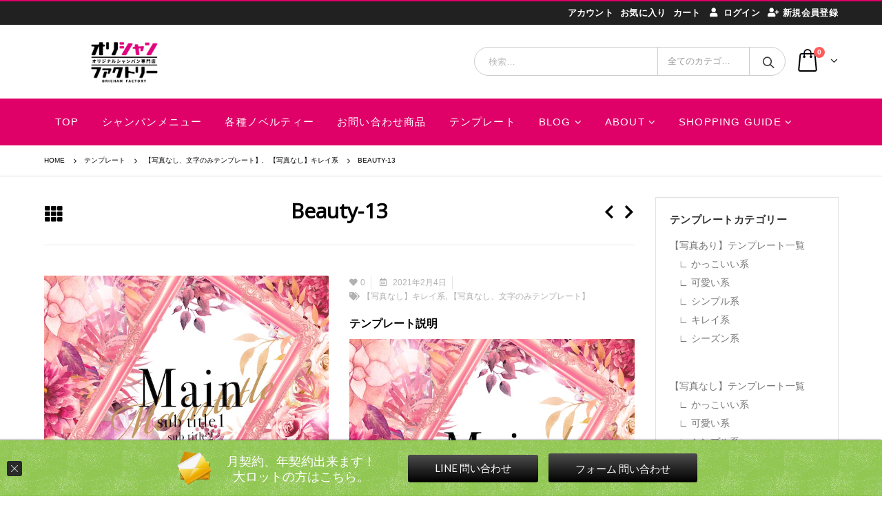

--- FILE ---
content_type: text/html; charset=UTF-8
request_url: https://orichamfactory.com/portfolio/beauty-13
body_size: 23676
content:
<!DOCTYPE html>
<html lang="ja">
<head>
	<meta charset="UTF-8">
	<!--[if IE]><meta http-equiv='X-UA-Compatible' content='IE=edge,chrome=1'><![endif]-->
	<meta name="viewport" content="width=device-width, initial-scale=1.0, minimum-scale=1.0">
	<link rel="profile" href="http://gmpg.org/xfn/11" />
	<link rel="pingback" href="https://orichamfactory.com/xmlrpc.php" />

		<link rel="shortcut icon" href="//orichamfactory.com/wp-content/uploads/2019/09/orisyan-icon_152_152png.png" type="image/x-icon" />
		<link rel="apple-touch-icon" href="//orichamfactory.com/wp-content/uploads/2019/09/orisyan-icon_152_152png.png">
		<link rel="apple-touch-icon" sizes="120x120" href="//orichamfactory.com/wp-content/uploads/2019/09/orisyan-icon_152_152png.png">
		<link rel="apple-touch-icon" sizes="76x76" href="//orichamfactory.com/wp-content/uploads/2019/09/orisyan-icon_152_152png.png">
		<link rel="apple-touch-icon" sizes="152x152" href="//orichamfactory.com/wp-content/uploads/2019/09/orisyan-icon_152_152png.png">

				<script>document.documentElement.className = document.documentElement.className + ' yes-js js_active js'</script>
			<title>Beauty-13 | オリシャンファクトリー</title>

<!-- This site is optimized with the Yoast SEO plugin v12.4 - https://yoast.com/wordpress/plugins/seo/ -->
<meta name="robots" content="max-snippet:-1, max-image-preview:large, max-video-preview:-1"/>
<link rel="canonical" href="https://orichamfactory.com/portfolio/beauty-13" />
<meta property="og:locale" content="ja_JP" />
<meta property="og:type" content="article" />
<meta property="og:title" content="Beauty-13 | オリシャンファクトリー" />
<meta property="og:url" content="https://orichamfactory.com/portfolio/beauty-13" />
<meta property="og:site_name" content="オリシャンファクトリー" />
<meta property="og:image" content="https://orichamfactory.com/wp-content/uploads/2021/02/rogo_champagne100.jpg" />
<meta property="og:image:secure_url" content="https://orichamfactory.com/wp-content/uploads/2021/02/rogo_champagne100.jpg" />
<meta property="og:image:width" content="640" />
<meta property="og:image:height" content="480" />
<meta name="twitter:card" content="summary_large_image" />
<meta name="twitter:title" content="Beauty-13 | オリシャンファクトリー" />
<meta name="twitter:image" content="https://orichamfactory.com/wp-content/uploads/2021/02/rogo_champagne100.jpg" />
<script type='application/ld+json' class='yoast-schema-graph yoast-schema-graph--main'>{"@context":"https://schema.org","@graph":[{"@type":"WebSite","@id":"https://orichamfactory.com/#website","url":"https://orichamfactory.com/","name":"\u30aa\u30ea\u30b7\u30e3\u30f3\u30d5\u30a1\u30af\u30c8\u30ea\u30fc","potentialAction":{"@type":"SearchAction","target":"https://orichamfactory.com/?s={search_term_string}","query-input":"required name=search_term_string"}},{"@type":"ImageObject","@id":"https://orichamfactory.com/portfolio/beauty-13#primaryimage","url":"https://orichamfactory.com/wp-content/uploads/2021/02/rogo_champagne100.jpg","width":640,"height":480},{"@type":"WebPage","@id":"https://orichamfactory.com/portfolio/beauty-13#webpage","url":"https://orichamfactory.com/portfolio/beauty-13","inLanguage":"ja","name":"Beauty-13 | \u30aa\u30ea\u30b7\u30e3\u30f3\u30d5\u30a1\u30af\u30c8\u30ea\u30fc","isPartOf":{"@id":"https://orichamfactory.com/#website"},"primaryImageOfPage":{"@id":"https://orichamfactory.com/portfolio/beauty-13#primaryimage"},"datePublished":"2021-02-04T10:50:11+00:00","dateModified":"2021-02-04T10:50:11+00:00"}]}</script>
<!-- / Yoast SEO plugin. -->

<link rel='dns-prefetch' href='//fonts.googleapis.com' />
<link rel='dns-prefetch' href='//s.w.org' />
<link rel="alternate" type="application/rss+xml" title="オリシャンファクトリー &raquo; フィード" href="https://orichamfactory.com/feed" />
<link rel="alternate" type="application/rss+xml" title="オリシャンファクトリー &raquo; コメントフィード" href="https://orichamfactory.com/comments/feed" />
<link rel="alternate" type="application/rss+xml" title="オリシャンファクトリー &raquo; Beauty-13 のコメントのフィード" href="https://orichamfactory.com/portfolio/beauty-13/feed" />
		<script type="text/javascript">
			window._wpemojiSettings = {"baseUrl":"https:\/\/s.w.org\/images\/core\/emoji\/12.0.0-1\/72x72\/","ext":".png","svgUrl":"https:\/\/s.w.org\/images\/core\/emoji\/12.0.0-1\/svg\/","svgExt":".svg","source":{"concatemoji":"https:\/\/orichamfactory.com\/wp-includes\/js\/wp-emoji-release.min.js?ver=5.2.5"}};
			!function(a,b,c){function d(a,b){var c=String.fromCharCode;l.clearRect(0,0,k.width,k.height),l.fillText(c.apply(this,a),0,0);var d=k.toDataURL();l.clearRect(0,0,k.width,k.height),l.fillText(c.apply(this,b),0,0);var e=k.toDataURL();return d===e}function e(a){var b;if(!l||!l.fillText)return!1;switch(l.textBaseline="top",l.font="600 32px Arial",a){case"flag":return!(b=d([55356,56826,55356,56819],[55356,56826,8203,55356,56819]))&&(b=d([55356,57332,56128,56423,56128,56418,56128,56421,56128,56430,56128,56423,56128,56447],[55356,57332,8203,56128,56423,8203,56128,56418,8203,56128,56421,8203,56128,56430,8203,56128,56423,8203,56128,56447]),!b);case"emoji":return b=d([55357,56424,55356,57342,8205,55358,56605,8205,55357,56424,55356,57340],[55357,56424,55356,57342,8203,55358,56605,8203,55357,56424,55356,57340]),!b}return!1}function f(a){var c=b.createElement("script");c.src=a,c.defer=c.type="text/javascript",b.getElementsByTagName("head")[0].appendChild(c)}var g,h,i,j,k=b.createElement("canvas"),l=k.getContext&&k.getContext("2d");for(j=Array("flag","emoji"),c.supports={everything:!0,everythingExceptFlag:!0},i=0;i<j.length;i++)c.supports[j[i]]=e(j[i]),c.supports.everything=c.supports.everything&&c.supports[j[i]],"flag"!==j[i]&&(c.supports.everythingExceptFlag=c.supports.everythingExceptFlag&&c.supports[j[i]]);c.supports.everythingExceptFlag=c.supports.everythingExceptFlag&&!c.supports.flag,c.DOMReady=!1,c.readyCallback=function(){c.DOMReady=!0},c.supports.everything||(h=function(){c.readyCallback()},b.addEventListener?(b.addEventListener("DOMContentLoaded",h,!1),a.addEventListener("load",h,!1)):(a.attachEvent("onload",h),b.attachEvent("onreadystatechange",function(){"complete"===b.readyState&&c.readyCallback()})),g=c.source||{},g.concatemoji?f(g.concatemoji):g.wpemoji&&g.twemoji&&(f(g.twemoji),f(g.wpemoji)))}(window,document,window._wpemojiSettings);
		</script>
		<style type="text/css">
img.wp-smiley,
img.emoji {
	display: inline !important;
	border: none !important;
	box-shadow: none !important;
	height: 1em !important;
	width: 1em !important;
	margin: 0 .07em !important;
	vertical-align: -0.1em !important;
	background: none !important;
	padding: 0 !important;
}
</style>
	<link rel='stylesheet' id='sbi_styles-css'  href='https://orichamfactory.com/wp-content/plugins/instagram-feed/css/sbi-styles.min.css?ver=6.3.1' type='text/css' media='all' />
<link rel='stylesheet' id='wp-block-library-css'  href='https://orichamfactory.com/wp-includes/css/dist/block-library/style.min.css?ver=5.2.5' type='text/css' media='all' />
<link rel='stylesheet' id='wp-block-library-theme-css'  href='https://orichamfactory.com/wp-includes/css/dist/block-library/theme.min.css?ver=5.2.5' type='text/css' media='all' />
<link rel='stylesheet' id='wc-block-style-css'  href='https://orichamfactory.com/wp-content/plugins/woocommerce/packages/woocommerce-blocks/build/style.css?ver=2.3.0' type='text/css' media='all' />
<link rel='stylesheet' id='jquery-selectBox-css'  href='https://orichamfactory.com/wp-content/plugins/yith-woocommerce-wishlist/assets/css/jquery.selectBox.css?ver=1.2.0' type='text/css' media='all' />
<link rel='stylesheet' id='yith-wcwl-main-css'  href='https://orichamfactory.com/wp-content/plugins/yith-woocommerce-wishlist/assets/css/style.css?ver=2.2.13' type='text/css' media='all' />
<style id='yith-wcwl-main-inline-css' type='text/css'>
.wishlist_table .add_to_cart, a.add_to_wishlist.button.alt { border-radius: 16px; -moz-border-radius: 16px; -webkit-border-radius: 16px; }
</style>
<link rel='stylesheet' id='age-gate-css'  href='https://orichamfactory.com/wp-content/plugins/age-gate/public/css/age-gate-public.css?ver=2.4.0' type='text/css' media='all' />
<style id='age-gate-user-options-inline-css' type='text/css'>
.age-gate-wrapper { background: transparent; }.age-gate-background-colour { background-color: rgba(45, 45, 45, 0.1); }.age-gate-form, .age-gate-form label, .age-gate-form h1, .age-gate-form h2, .age-gate-form p { color: #000000; }
</style>
<link rel='stylesheet' id='contact-form-7-css'  href='https://orichamfactory.com/wp-content/plugins/contact-form-7/includes/css/styles.css?ver=5.1.9' type='text/css' media='all' />
<link rel='stylesheet' id='cpvc-addon-for-vc-style-css'  href='https://orichamfactory.com/wp-content/plugins/convertplug-vc/assets/css/style.css?ver=5.2.5' type='text/css' media='all' />
<link rel='stylesheet' id='cpvc-addon-for-vc-grid-css'  href='https://orichamfactory.com/wp-content/plugins/convertplug-vc/assets/css/cpvc-addon-grid.css?ver=5.2.5' type='text/css' media='all' />
<link rel='stylesheet' id='instag-slider-css'  href='https://orichamfactory.com/wp-content/plugins/instagram-slider-widget/assets/css/instag-slider.css?ver=1.5.0' type='text/css' media='all' />
<link rel='stylesheet' id='rs-plugin-settings-css'  href='https://orichamfactory.com/wp-content/plugins/revslider/public/assets/css/rs6.css?ver=6.1.0' type='text/css' media='all' />
<style id='rs-plugin-settings-inline-css' type='text/css'>
#rs-demo-id {}
.tparrows:before{color:#000000;text-shadow:0 0 3px #fff;}.revslider-initialised .tp-loader{z-index:18;}
</style>
<style id='woocommerce-inline-inline-css' type='text/css'>
.woocommerce form .form-row .required { visibility: visible; }
</style>
<link rel='stylesheet' id='yith_wcas_frontend-css'  href='https://orichamfactory.com/wp-content/plugins/yith-woocommerce-ajax-search/assets/css/yith_wcas_ajax_search.css?ver=5.2.5' type='text/css' media='all' />
<link rel='stylesheet' id='ywpar_frontend-css'  href='https://orichamfactory.com/wp-content/plugins/yith-woocommerce-points-and-rewards/assets/css/frontend.css?ver=5.2.5' type='text/css' media='all' />
<link rel='stylesheet' id='woocommerce_prettyPhoto_css-css'  href='//orichamfactory.com/wp-content/plugins/woocommerce/assets/css/prettyPhoto.css?ver=5.2.5' type='text/css' media='all' />
<link rel='stylesheet' id='simple-social-icons-font-css'  href='https://orichamfactory.com/wp-content/plugins/simple-social-icons/css/style.css?ver=3.0.2' type='text/css' media='all' />
<!--[if lt IE 9]>
<link rel='stylesheet' id='vc_lte_ie9-css'  href='https://orichamfactory.com/wp-content/plugins/js_composer/assets/css/vc_lte_ie9.min.css?ver=6.0.5' type='text/css' media='screen' />
<![endif]-->
<link rel='stylesheet' id='smile-info-bar-style-css'  href='https://orichamfactory.com/wp-content/plugins/convertplug/modules/info_bar/assets/css/info_bar.min.css?ver=3.5.8' type='text/css' media='all' />
<link rel='stylesheet' id='js_composer_front-css'  href='https://orichamfactory.com/wp-content/plugins/js_composer/assets/css/js_composer.min.css?ver=6.0.5' type='text/css' media='all' />
<link rel='stylesheet' id='porto-google-fonts-css'  href='//fonts.googleapis.com/css?family=Arial%2C+Helvetica%2C+sans-serif%3A200%2C300%2C400%2C700%2C800%7COswald%3A200%2C300%2C400%2C700%2C800&#038;ver=5.2.5' type='text/css' media='all' />
<link rel='stylesheet' id='bootstrap-css'  href='https://orichamfactory.com/oricham/css/bootstrap.css?ver=5.0.1' type='text/css' media='all' />
<link rel='stylesheet' id='porto-plugins-css'  href='https://orichamfactory.com/oricham/css/plugins.css?ver=5.2.5' type='text/css' media='all' />
<link rel='stylesheet' id='porto-theme-css'  href='https://orichamfactory.com/oricham/css/theme.css?ver=5.2.5' type='text/css' media='all' />
<link rel='stylesheet' id='porto-shortcodes-css'  href='https://orichamfactory.com/oricham/css/shortcodes.css?ver=5.0.1' type='text/css' media='all' />
<link rel='stylesheet' id='porto-theme-shop-css'  href='https://orichamfactory.com/oricham/css/theme_shop.css?ver=5.2.5' type='text/css' media='all' />
<link rel='stylesheet' id='porto-dynamic-style-css'  href='https://orichamfactory.com/wp-content/uploads/porto_styles/dynamic_style.css?ver=5.0.1' type='text/css' media='all' />
<link rel='stylesheet' id='porto-style-css'  href='https://orichamfactory.com/oricham/style.css?ver=5.2.5' type='text/css' media='all' />
<style id='porto-style-inline-css' type='text/css'>
	#header .logo,.side-header-narrow-bar-logo{max-width:200px;}@media (min-width:1220px){#header .logo{max-width:200px;}}@media (max-width:991px){#header .logo{max-width:180px;}}@media (max-width:767px){#header .logo{max-width:100px;}}#header.sticky-header .logo{max-width:125px;}#header,.sticky-header .header-main.sticky{border-top:2px solid #df0068}@media (min-width:992px){}@media (max-width:991px){#header .header-main .header-left,#header .header-main .header-center,#header .header-main .header-right,.fixed-header #header .header-main .header-left,.fixed-header #header .header-main .header-right,.fixed-header #header .header-main .header-center{padding-top:15px;padding-bottom:15px}}.page-top .page-title-wrap{line-height:0;}.page-top .page-title:not(.b-none):after{content:'';position:absolute;width:100%;left:0;border-bottom:1px solid #000000;bottom:-13px;}body.single-product .page-top .breadcrumbs-wrap{padding-right:55px;}@media (min-width:1500px){.left-sidebar.col-lg-3,.right-sidebar.col-lg-3{-webkit-flex:0 0 20%;-ms-flex:0 0 20%;flex:0 0 20%;max-width:20%;}.main-content.col-lg-9{-webkit-flex:0 0 80%;-ms-flex:0 0 80%;flex:0 0 80%;max-width:80%;}}#header.sticky-header .main-menu > li.menu-item > a,#header.sticky-header .main-menu > li.menu-custom-content a{color:#ffffff}#header.sticky-header .main-menu > li.menu-item:hover > a,#header.sticky-header .main-menu > li.menu-item.active:hover > a,#header.sticky-header .main-menu > li.menu-custom-content:hover a{color:#ffffff}#header.sticky-header .main-menu > li.menu-item.active > a,#header.sticky-header .main-menu > li.menu-custom-content.active a{color:#ffffff}#login-form-popup{position:relative;width:80%;max-width:872px;margin-left:auto;margin-right:auto;}#login-form-popup .featured-box{margin-bottom:0;box-shadow:none;border:none;}#login-form-popup .featured-box .box-content{padding:25px 35px;}#login-form-popup .featured-box h2{text-transform:uppercase;font-size:15px;letter-spacing:0.05em;font-weight:600;color:#000000;line-height:2;}.porto-social-login-section{background:#f4f4f2;text-align:center;padding:20px 20px 25px;}.porto-social-login-section p{text-transform:uppercase;font-size:12px;color:#000000;font-weight:600;margin-bottom:8px;}#login-form-popup .col2-set{margin-left:-20px;margin-right:-20px;}#login-form-popup .col-1,#login-form-popup .col-2{padding-left:20px;padding-right:20px;}@media (min-width:992px){#login-form-popup .col-1{border-right:1px solid #f5f6f6;}}#login-form-popup .input-text{box-shadow:none;padding-top:10px;padding-bottom:10px;border-color:#ddd;border-radius:2px;}#login-form-popup form label{font-size:12px;line-height:1;}#login-form-popup .form-row{margin-bottom:20px;}#login-form-popup .button{border-radius:2px;padding:10px 24px;text-transform:uppercase;text-shadow:none;font-family:Oswald;font-size:12px;letter-spacing:0.025em;color:#fff;}#login-form-popup label.inline{margin-top:15px;float:right;position:relative;cursor:pointer;line-height:1.5;}#login-form-popup label.inline input[type=checkbox]{opacity:0;margin-right:8px;margin-top:0;margin-bottom:0;}#login-form-popup label.inline span:before{content:'';position:absolute;border:1px solid #ddd;border-radius:1px;width:16px;height:16px;left:0;top:0;text-align:center;line-height:15px;font-family:'Font Awesome 5 Free';font-weight:900;font-size:9px;color:#aaa;}#login-form-popup label.inline input[type=checkbox]:checked + span:before{content:'\f00c';}#login-form-popup .social-button{text-decoration:none;margin-left:10px;margin-right:10px;}#login-form-popup .social-button i{font-size:16px;margin-right:8px;}#login-form-popup p.status{color:#000000;}#login-form-popup .lost_password{margin-top:-15px;font-size:13px;margin-bottom:0;}.porto-social-login-section .google-plus{background:#dd4e31;}.porto-social-login-section .facebook{background:#3a589d;}.porto-social-login-section .twitter{background:#1aa9e1;}html.panel-opened body > .mfp-bg{z-index:9042;}html.panel-opened body > .mfp-wrap{z-index:9043;}.btn{font-family:Oswald;text-transform:uppercase;letter-spacing:0.075em;}.porto-onepage-category .category-section .cat-title{font-family:Oswald;}body.wide .container:not(.inner-container),.page-top > .container:not(.inner-container){padding-left:calc(5vw + 0px);padding-right:5vw;max-width:none;}body.wide .container .container{padding-left:0;padding-right:0;}.banner-container .container,body.wide .container .container{max-width:1140px;}@media (max-width:767px){body.wide .container:not(.inner-container),.page-top > .container:not(.inner-container),.porto-onepage-category .category-details{padding-left:15px;padding-right:15px;}.porto-onepage-category .category-list{margin-left:15px;margin-right:15px;}}#main.wide .porto-block .vc_row{margin-left:-15px;margin-right:-15px;}.page-top{margin-bottom:30px;}.main-content,.left-sidebar,.right-sidebar{padding-top:0;}.sidebar-content .widget .widget-title{font-family:Oswald;}.porto-onepage-category:not(.show-products){top:-30px;height:calc(100% + 30px);}#header.sticky-header .porto-view-switcher > li.menu-item > a,#header.sticky-header .porto-view-switcher > li.menu-item:hover > a,#header.sticky-header .top-links > li.menu-item > a,#header.sticky-header .top-links > li.menu-item:hover > a,#header.sticky-header .mobile-toggle{color:#fff;}#header .porto-view-switcher > li.menu-item > a,#header .top-links > li.menu-item > a{font-size:13px;letter-spacing:0.025em;}#header .searchform-popup{margin:0 10px;}#header .header-main .header-center{text-align:right;}#header .header-main .header-right{width:1%;white-space:nowrap;}#header .switcher-wrap{margin-right:10px;}#header.sticky-header #mini-cart .minicart-icon{position:relative;top:1px;}.mega-menu>li.menu-item>a{vertical-align:middle;}@media (max-width:1200px){#header .header-main .header-center{padding-left:0;padding-right:0;}}.owl-carousel .owl-dots .owl-dot span{width:12px;height:12px;border:2px solid #000;background:none;}.owl-carousel .owl-dots .owl-dot.active span,.owl-carousel .owl-dots .owl-dot:hover span{background:#000;}.owl-carousel.nav-inside .owl-dots{bottom:6vh;}.owl-carousel .owl-nav [class*="owl-"]{background:none !important;text-shadow:none;color:#c5c5c5;font-size:20px;}.owl-carousel .owl-nav [class*="owl-"]:hover{color:#c5c5c5;}.owl-carousel .owl-nav .owl-prev:before{content:'\e829';}.owl-carousel .owl-nav .owl-next:before{content:'\e828';}.owl-carousel.show-nav-title .owl-nav [class*="owl-"],.owl-carousel.show-nav-title .owl-nav [class*="owl-"]:hover,.owl-carousel.show-nav-title .owl-nav [class*="owl-"]:active{font-size:14px;}.porto-onepage-category .product-cats .electronics-computers:hover,.porto-onepage-category .product-cats .electronics-computers.active{background-color:#f69a33;}.porto-onepage-category .product-cats .electronics-computers:hover:after,.porto-onepage-category .product-cats .electronics-computers.active:after{border-left-color:#f69a33;}.porto-onepage-category .product-cats .toys-hobbies:hover,.porto-onepage-category .product-cats .toys-hobbies.active{background-color:#e84f5e;}.porto-onepage-category .product-cats .toys-hobbies:hover:after,.porto-onepage-category .product-cats .toys-hobbies.active:after{border-left-color:#e84f5e;}.porto-onepage-category .product-cats .home-garden:hover,.porto-onepage-category .product-cats .home-garden.active{background-color:#cdd41b;}.porto-onepage-category .product-cats .home-garden:hover:after,.porto-onepage-category .product-cats .home-garden.active:after{border-left-color:#cdd41b;}.porto-onepage-category .product-cats .decor-furniture:hover,.porto-onepage-category .product-cats .decor-furniture.active{background-color:#2a7ee5;}.porto-onepage-category .product-cats .decor-furniture:hover:after,.porto-onepage-category .product-cats .decor-furniture.active:after{border-left-color:#2a7ee5;}.porto-onepage-category .product-cats .sports-fitness:hover,.porto-onepage-category .product-cats .sports-fitness.active{background-color:#434444;}.porto-onepage-category .product-cats .sports-fitness:hover:after,.porto-onepage-category .product-cats .sports-fitness.active:after{border-left-color:#434444;}.porto-onepage-category .product-cats .gifts:hover,.porto-onepage-category .product-cats .gifts.active{background-color:#2eacb3;}.porto-onepage-category .product-cats .gifts:hover:after,.porto-onepage-category .product-cats .gifts.active:after{border-left-color:#2eacb3;}ul.products li.product-col .product-image{margin-bottom:2em;}.single-product .product_title,ul.products li.product-col h3{font-family:"Poppins",sans-serif;color:#424242;letter-spacing:0.065em;}ul.products li.product-col h3{font-weight:400;font-size:16px;line-height:1.25;margin-bottom:15px;}.price{font-family:Oswald;color:#000;font-size:22px;font-weight:400;}ul.products li.product-col .price{font-size:22px;margin-top:0;margin-bottom:20px;}.price del{color:#000;font-size:1em;}.price ins{color:#f00;font-size:18px;}.porto-related-products{background:none;}.sidebar .product-categories li>a{font-weight:500;}#footer{overflow:hidden;-webkit-backface-visibility:hidden;}#footer .footer-main>.container{padding-top:70px;}#footer .footer-main{border-bottom:1px solid #212121;}#footer .footer-main .widget-block{position:relative;margin-bottom:45px;}#footer .footer-main .widget-block:after{content:'';position:absolute;bottom:0;border-bottom:1px solid #212121;left:-50%;right:-50%;width:200%;}#footer .widget .widget_wysija{max-width:340px;}#footer .widget_wysija .wysija-input{border:none;height:46px;padding-left:20px;font-size:14px;border-radius:23px 0 0 23px;}#footer .widget_wysija .wysija-submit{border:none;height:46px;padding:0 25px;font-size:14px;border-radius:0 23px 23px 0;font-weight:500;color:#fff;background:#2f2d2d;text-transform:uppercase;}#footer .contact-info .contact-info-label{display:block;color:#fff;text-transform:uppercase;line-height:1.2;}#footer .contact-info li{margin-bottom:5px;}@media (min-width:576px){#footer .footer-bottom .footer-center{text-align:right;}}#footer .widget-title{font-size:15px;text-transform:uppercase;}#footer .widget.follow-us .share-links a{width:48px;height:48px;font-size:18px;}@media (min-width:992px){#footer .share-links{float:right;padding-top:30px;}}.newsletter-popup-form .formError .formErrorContent{color:#fff !important;width:165px;}.newsletter-popup-form .wysija-submit:hover{background:#e6e6e6;}.newsletter-popup-form{position:relative;max-width:700px;width:100%;margin-left:auto;margin-right:auto;box-shadow:0 10px 25px rgba(0,0,0,0.5);background:url(https://orichamfactory.com/media/2019/08/template_05.jpg) no-repeat;background-size:cover;padding:30px 30px 10px;background-position:bottom right;}.newsletter-popup-form .porto-modal-content{max-width:332px;padding:0;text-align:center;width:100%;background:none;}.newsletter-popup-form h2{color:#313131;font-size:16px;font-weight:700;letter-spacing:0;margin:20px 0 12px;}.newsletter-popup-form .widget_wysija{color:#444;font-size:13px;line-height:1.4;}.newsletter-popup-form .widget_wysija:after{content:'';display:block;clear:both;}.newsletter-popup-form .wysija-paragraph{float:left;margin-top:0;text-align:left;width:83%;margin-bottom:15px;}.newsletter-popup-form .wysija-submit{background:#fff;border-color:#ccc;border-radius:0 5px 5px 0;color:#686868;float:left;margin-left:-2px;margin-top:0;padding:0 12px;height:34px;}.newsletter-popup-form .wysija-input{border:1px solid #ccc;border-radius:5px 0 0 5px;box-shadow:0 1px 1px rgba(0,0,0,0.075) inset;color:#bfbfa6;font-size:13px;padding:7px 12px;width:100%;}.newsletter-popup-form .checkbox{color:#777;font-size:11px;}.newsletter-notification-form{min-height:0;}.newsletter-notification-form > .vc_column-inner{padding-top:0 !important;}.rtl .newsletter-popup-form .wysija-paragraph{float:right;text-align:right;}.rtl .newsletter-popup-form .wysija-submit{border-radius:5px 0 0 5px;float:right;margin-right:-2px;margin-left:0;}.rtl .newsletter-popup-form .wysija-input{border-radius:0 5px 5px 0;}body.wide.rtl .container:not(.inner-container),.rtl .page-top > .container:not(.inner-container){padding-right:calc(5vw + 80px);padding-left:5vw;}body.wide.rtl .container .container:not(.porto-wrap-container){padding-left:0;padding-right:0;}.rtl #header .header-main .header-center{text-align:left;}.rtl #header .switcher-wrap{margin-left:10px;margin-right:0;}.rtl .porto-onepage-category .product-cats .electronics-computers:hover:after,.rtl .porto-onepage-category .product-cats .electronics-computers.active:after{border-right-color:#f69a33;}.rtl .porto-onepage-category .product-cats .toys-hobbies:hover:after,.rtl .porto-onepage-category .product-cats .toys-hobbies.active:after{border-right-color:#e84f5e;}.rtl .porto-onepage-category .product-cats .home-garden:hover:after,.rtl .porto-onepage-category .product-cats .home-garden.active:after{border-right-color:#cdd41b;}.rtl .porto-onepage-category .product-cats .decor-furniture:hover:after,.rtl .porto-onepage-category .product-cats .decor-furniture.active:after{border-right-color:#2a7ee5;}.rtl .porto-onepage-category .product-cats .sports-fitness:hover:after,.rtl .porto-onepage-category .product-cats .sports-fitness.active:after{border-right-color:#434444;}.rtl .porto-onepage-category .product-cats .gifts:hover:after,.rtl .porto-onepage-category .product-cats .gifts.active:after{border-right-color:#2eacb3;}.rtl #footer .widget_wysija .wysija-input{padding-right:20px;padding-left:0;border-radius:0 23px 23px 0;}.rtl #footer .widget_wysija .wysija-submit{border-radius:23px 0 0 23px;}@media (min-width:576px){.rtl #footer .footer-bottom .footer-center{text-align:left;}}@media (min-width:992px){.rtl #footer .share-links{float:left;}}.ggcalendar h1{display:none;}
</style>
<!--[if lt IE 10]>
<link rel='stylesheet' id='porto-ie-css'  href='https://orichamfactory.com/oricham/css/ie.css?ver=5.2.5' type='text/css' media='all' />
<![endif]-->
<link rel='stylesheet' id='styles-child-css'  href='https://orichamfactory.com/wp-content/themes/orichamfactory-child/style.css?ver=5.2.5' type='text/css' media='all' />
<script type="text/template" id="tmpl-variation-template">
	<div class="woocommerce-variation-description">{{{ data.variation.variation_description }}}</div>
	<div class="woocommerce-variation-price">{{{ data.variation.price_html }}}</div>
	<div class="woocommerce-variation-availability">{{{ data.variation.availability_html }}}</div>
</script>
<script type="text/template" id="tmpl-unavailable-variation-template">
	<p>この商品は対応しておりません。異なる組み合わせを選択してください。</p>
</script>
<script type='text/javascript'>
/* <![CDATA[ */
var slide_in = {"demo_dir":"https:\/\/orichamfactory.com\/wp-content\/plugins\/convertplug\/modules\/slide_in\/assets\/demos"};
/* ]]> */
</script>
<script type='text/javascript' src='https://orichamfactory.com/wp-includes/js/jquery/jquery.js?ver=1.12.4-wp'></script>
<script type='text/javascript' src='https://orichamfactory.com/wp-includes/js/jquery/jquery-migrate.min.js?ver=1.4.1'></script>
<script type='text/javascript' src='https://orichamfactory.com/wp-content/plugins/instagram-slider-widget/assets/js/jquery.flexslider-min.js?ver=2.2'></script>
<script type='text/javascript' src='https://orichamfactory.com/wp-content/plugins/revslider/public/assets/js/revolution.tools.min.js?ver=6.0'></script>
<script type='text/javascript' src='https://orichamfactory.com/wp-content/plugins/revslider/public/assets/js/rs6.min.js?ver=6.1.0'></script>
<script type='text/javascript' src='https://orichamfactory.com/wp-content/plugins/woocommerce/assets/js/jquery-blockui/jquery.blockUI.min.js?ver=2.70'></script>
<script type='text/javascript'>
/* <![CDATA[ */
var wc_add_to_cart_params = {"ajax_url":"\/wp-admin\/admin-ajax.php","wc_ajax_url":"\/?wc-ajax=%%endpoint%%","i18n_view_cart":"\u30ab\u30fc\u30c8\u3092\u8868\u793a","cart_url":"https:\/\/orichamfactory.com\/cart","is_cart":"","cart_redirect_after_add":"no"};
/* ]]> */
</script>
<script type='text/javascript' src='https://orichamfactory.com/wp-content/plugins/woocommerce/assets/js/frontend/add-to-cart.min.js?ver=3.7.1'></script>
<script type='text/javascript' src='https://orichamfactory.com/wp-content/plugins/js_composer/assets/js/vendors/woocommerce-add-to-cart.js?ver=6.0.5'></script>
<link rel='https://api.w.org/' href='https://orichamfactory.com/wp-json/' />
<link rel="EditURI" type="application/rsd+xml" title="RSD" href="https://orichamfactory.com/xmlrpc.php?rsd" />
<link rel="wlwmanifest" type="application/wlwmanifest+xml" href="https://orichamfactory.com/wp-includes/wlwmanifest.xml" /> 
<meta name="generator" content="WordPress 5.2.5" />
<meta name="generator" content="WooCommerce 3.7.1" />
<link rel='shortlink' href='https://orichamfactory.com/?p=6905' />
<link rel="alternate" type="application/json+oembed" href="https://orichamfactory.com/wp-json/oembed/1.0/embed?url=https%3A%2F%2Forichamfactory.com%2Fportfolio%2Fbeauty-13" />
<link rel="alternate" type="text/xml+oembed" href="https://orichamfactory.com/wp-json/oembed/1.0/embed?url=https%3A%2F%2Forichamfactory.com%2Fportfolio%2Fbeauty-13&#038;format=xml" />
	<noscript><style>.woocommerce-product-gallery{ opacity: 1 !important; }</style></noscript>
	<meta name="generator" content="Powered by WPBakery Page Builder - drag and drop page builder for WordPress."/>
<meta name="generator" content="Powered by Slider Revolution 6.1.0 - responsive, Mobile-Friendly Slider Plugin for WordPress with comfortable drag and drop interface." />
<script type="text/javascript">function setREVStartSize(a){try{var b,c=document.getElementById(a.c).parentNode.offsetWidth;if(c=0===c||isNaN(c)?window.innerWidth:c,a.tabw=void 0===a.tabw?0:parseInt(a.tabw),a.thumbw=void 0===a.thumbw?0:parseInt(a.thumbw),a.tabh=void 0===a.tabh?0:parseInt(a.tabh),a.thumbh=void 0===a.thumbh?0:parseInt(a.thumbh),a.tabhide=void 0===a.tabhide?0:parseInt(a.tabhide),a.thumbhide=void 0===a.thumbhide?0:parseInt(a.thumbhide),a.mh=void 0===a.mh||""==a.mh?0:a.mh,"fullscreen"===a.layout||"fullscreen"===a.l)b=Math.max(a.mh,window.innerHeight);else{for(var d in a.gw=Array.isArray(a.gw)?a.gw:[a.gw],a.rl)(void 0===a.gw[d]||0===a.gw[d])&&(a.gw[d]=a.gw[d-1]);for(var d in a.gh=void 0===a.el||""===a.el||Array.isArray(a.el)&&0==a.el.length?a.gh:a.el,a.gh=Array.isArray(a.gh)?a.gh:[a.gh],a.rl)(void 0===a.gh[d]||0===a.gh[d])&&(a.gh[d]=a.gh[d-1]);var e,f=Array(a.rl.length),g=0;for(var d in a.tabw=a.tabhide>=c?0:a.tabw,a.thumbw=a.thumbhide>=c?0:a.thumbw,a.tabh=a.tabhide>=c?0:a.tabh,a.thumbh=a.thumbhide>=c?0:a.thumbh,a.rl)f[d]=a.rl[d]<window.innerWidth?0:a.rl[d];for(var d in e=f[0],f)e>f[d]&&0<f[d]&&(e=f[d],g=d);var h=c>a.gw[g]+a.tabw+a.thumbw?1:(c-(a.tabw+a.thumbw))/a.gw[g];b=a.gh[g]*h+(a.tabh+a.thumbh)}void 0===window.rs_init_css&&(window.rs_init_css=document.head.appendChild(document.createElement("style"))),document.getElementById(a.c).height=b,window.rs_init_css.innerHTML+="#"+a.c+"_wrapper { height: "+b+"px }"}catch(a){console.log("Failure at Presize of Slider:"+a)}};</script>
<style type="text/css" title="dynamic-css" class="options-output">.alternative-font, a, .color-primary{color:#000000;}p{line-height:24px;color:#555555;font-size:14px;}#footer,#footer p{font-family:Arial, Helvetica, sans-serif;line-height:24px;letter-spacing:0.65px;font-weight:400;font-size:13px;}#footer h1,#footer h2,#footer h3,#footer h4,#footer h5,#footer h6,#footer .widget-title,#footer .widget-title a,.footer-top .widget-title{font-family:Arial, Helvetica, sans-serif;letter-spacing:1.25px;font-weight:400;color:#ffffff;}.custom-font1{font-family:Arial, Helvetica, sans-serif;font-weight:normal;}body{background-color:#ffffff;background-repeat:repeat;background-attachment:scroll;}#main{background-color:#ffffff;background-repeat:repeat;background-attachment:scroll;}#main .content-bottom-wrapper{background-color:#ffffff;background-repeat:repeat;background-attachment:scroll;}.header-wrapper{background-color:transparent;background-repeat:repeat;background-attachment:scroll;}#header .header-main{background-color:#ffffff;background-repeat:repeat;background-attachment:scroll;}#header, #header .header-main .header-contact .nav-top > li > a, #header .top-links > li.menu-item:before{color:#212121;}#header .header-top, .header-top .top-links>li.menu-item:after{color:#ffffff;}.header-bottom{background-color:#df0068;}.header-bottom > .container{background-color:transparent;}#header .header-bottom{color:#ffffff;}.page-top{background-color:#ffffff;background-repeat:repeat;background-attachment:scroll;}#footer{background-repeat:repeat;background-attachment:scroll;}#footer .footer-main{background-color:#252525;}#footer .widget.contact-info .contact-details strong{color:#ffffff;}.footer-top{background-color:#252525;background-repeat:repeat;background-attachment:scroll;}#footer .footer-bottom{background-color:#252525;background-repeat:repeat;background-attachment:scroll;}#footer .footer-bottom, #footer .footer-bottom p, #footer .footer-bottom .widget > div > ul li, #footer .footer-bottom .widget > ul li{color:#999999;}#header.sticky-header .searchform-popup .search-toggle{color:#ffffff;}#mini-cart .cart-subtotal, #mini-cart .minicart-icon{color:#000000;}.sticky-header #mini-cart .cart-subtotal, .sticky-header #mini-cart .minicart-icon{color:#ffffff;}.sticky-header #mini-cart .cart-items, .sticky-header #mini-cart .cart-items-text{color:#ffffff;}</style><noscript><style> .wpb_animate_when_almost_visible { opacity: 1; }</style></noscript>    
    <!-- Global site tag (gtag.js) - Google Analytics -->
	<script async src="https://www.googletagmanager.com/gtag/js?id=UA-172953833-1"></script>
	<script>
 	 window.dataLayer = window.dataLayer || [];
	  function gtag(){dataLayer.push(arguments);}
 	 gtag('js', new Date());

 	 gtag('config', 'UA-172953833-1');
	</script>
    
    
    <!-- Google tag (gtag.js) -->
<script async src="https://www.googletagmanager.com/gtag/js?id=G-MN2XGH862M">
</script>
<script>
  window.dataLayer = window.dataLayer || [];
  function gtag(){dataLayer.push(arguments);}
  gtag('js', new Date());

  gtag('config', 'G-MN2XGH862M');
</script>


</head>
<body class="portfolio-template-default single single-portfolio postid-6905 wp-embed-responsive wide blog-1  theme-porto woocommerce-no-js yith-wcan-free login-popup wpb-js-composer js-comp-ver-6.0.5 vc_responsive">

	<div class="page-wrapper"><!-- page wrapper -->

		
					<!-- header wrapper -->
			<div class="header-wrapper">
								<header id="header" class="header-separate header-1 sticky-menu-header">
		<div class="header-top">
		<div class="container">
			<div class="header-left">
							</div>
			<div class="header-right">
				<ul id="menu-top-navigation" class="top-links mega-menu show-arrow"><li id="nav-menu-item-2144" class="menu-item menu-item-type-post_type menu-item-object-page narrow"><a title="						" href="https://orichamfactory.com/my-account" class="">アカウント</a></li>
<li id="nav-menu-item-2145" class="menu-item menu-item-type-post_type menu-item-object-page narrow"><a title="						" href="https://orichamfactory.com/wishlist" class="">お気に入り</a></li>
<li id="nav-menu-item-2211" class="menu-item menu-item-type-post_type menu-item-object-page narrow"><a href="https://orichamfactory.com/cart" class="">カート</a></li>
<li class="menu-item"><a class="porto-link-login" href="https://orichamfactory.com/my-account"><i class="fas fa-user"></i>ログイン</a></li><li class="menu-item"><a class="porto-link-register" href="https://orichamfactory.com/my-account"><i class="fas fa-user-plus"></i>新規会員登録</a></li></ul>			</div>
		</div>
	</div>
	
	<div class="header-main">
		<div class="container">
			<div class="header-left">
				<a class="mobile-toggle"><i class="fas fa-bars"></i></a>
			</div>
			<div class="header-center">
						<div class="logo">
		<a href="https://orichamfactory.com/" title="オリシャンファクトリー - オリジナルシャンパンならオリシャンファクトリーでお客様のご希望のデザイン、お酒から自由にカスタマイズできます。"  rel="home">
		<img class="img-responsive standard-logo retina-logo" src="//orichamfactory.com/wp-content/uploads/2020/02/名称未設定-3.jpg" alt="オリシャンファクトリー" />	</a>
			</div>
					</div>
			<div class="header-right">
				<div class="header-minicart">
				<div class="searchform-popup"><a class="search-toggle"><i class="fas fa-search"></i><span class="search-text">検索</span></a>
<form role="search" method="get" id="yith-ajaxsearchform" action="https://orichamfactory.com/" class="yith-ajaxsearchform-container yith-ajaxsearchform-container1208412165 searchform searchform-cats">
	<fieldset>
		<span class="text"><input name="s" id="yith-s" class="yith-s" type="text" value="" placeholder="検索&hellip;" /></span>
		<select  name='product_cat' id='product_cat' class='cat' >
	<option value='0'>全てのカテゴリー</option>
	<option class="level-0" value="orginal">オリジナルデザイン制作</option>
	<option class="level-0" value="lapping">ラッピングあり商品</option>
	<option class="level-0" value="inquiry-product">問い合わせ商品</option>
	<option class="level-0" value="data-product">データ入稿用商品</option>
	<option class="level-0" value="other">ノベルティグッツ</option>
	<option class="level-0" value="alcohol">お酒のみ</option>
</select>
		<span class="button-wrap"><button class="btn" id="yith-searchsubmit" title="検索" type="submit"><i class="fas fa-search"></i></button></span>
		<input type="hidden" name="post_type" value="product" />
			</fieldset>
</form>

<script type="text/javascript">
jQuery(function($){
	var search_loader_url = 'https://orichamfactory.com/oricham/images/ajax-loader@2x.gif';
		var ajax_url = '/wp-admin/admin-ajax.php?';

	var yith_search = $('.yith-ajaxsearchform-container1208412165 .yith-s').yithautocomplete({
		minChars: 3,
		appendTo: '.yith-ajaxsearchform-container1208412165',
		serviceUrl: function() {
						var val = $('.yith-ajaxsearchform-container1208412165 .cat').val();
						if (val != '0') {
				return ajax_url + 'action=yith_ajax_search_products' + '&product_cat=' + val;
			} else {
				return ajax_url + 'action=yith_ajax_search_products';
			}
		},
		onSearchStart: function(){
			$(this).css('background', 'url('+search_loader_url+') no-repeat 97% center');
			$(this).css('background-size', '16px 16px');
		},
		onSearchComplete: function(){
			$(this).css('background', 'transparent');
		},

		onSelect: function (suggestion) {
			if( suggestion.id != -1 ) {
				window.location.href = suggestion.url;
			}
		},
		formatResult: function (suggestion, currentValue) {
			var pattern = '(' + $.YithAutocomplete.utils.escapeRegExChars(currentValue) + ')';
			var html = '';

			if ( typeof suggestion.img !== 'undefined' ) {
				html += suggestion.img;
			}

			html += '<div class="yith_wcas_result_content"><div class="title">';
			html += suggestion.value.replace(new RegExp(pattern, 'gi'), '<strong>$1<\/strong>');
			html += '</div>';

			if ( typeof suggestion.div_badge_open !== 'undefined' ) {
				html += suggestion.div_badge_open;
			}

			if ( typeof suggestion.on_sale !== 'undefined' ) {
				html += suggestion.on_sale;
			}

			if ( typeof suggestion.featured !== 'undefined' ) {
				html += suggestion.featured;
			}

			if ( typeof suggestion.div_badge_close !== 'undefined' ) {
				html += suggestion.div_badge_close;
			}

			if ( typeof suggestion.price !== 'undefined' && suggestion.price != '' ) {
				html += ' ' + suggestion.price;
			}

			if ( typeof suggestion.excerpt !== 'undefined' ) {
				html += ' ' +  suggestion.excerpt.replace(new RegExp(pattern, 'gi'), '<strong>$1<\/strong>');
			}

			html += '</div>';

			return html;
		}
	});

	$('.yith-ajaxsearchform-container1208412165 .cat').on('change', function() {
		$('.yith-ajaxsearchform-container1208412165 .yith-s').focus();
	});
});
</script>
</div>							<div id="mini-cart" class="mini-cart minicart-arrow-alt">
			<div class="cart-head">
			<i class="minicart-icon"></i><span class="cart-items">0</span><span class="cart-items-text">0 アイテム</span>			</div>
			<div class="cart-popup widget_shopping_cart">
				<div class="widget_shopping_cart_content">
									<div class="cart-loading"></div>
								</div>
			</div>
		</div>
						</div>

				
			</div>
		</div>
			</div>

			<div class="main-menu-wrap">
			<div id="main-menu" class="container ">
								<div class="menu-center">
					<ul id="menu-orisyann-top" class="main-menu mega-menu show-arrow"><li id="nav-menu-item-2848" class="menu-item menu-item-type-post_type menu-item-object-page menu-item-home narrow"><a href="https://orichamfactory.com/" class="">TOP</a></li>
<li id="nav-menu-item-2921" class="menu-item menu-item-type-custom menu-item-object-custom narrow"><a href="https://orichamfactory.com/product-tag/champagne-all" class="">シャンパンメニュー</a></li>
<li id="nav-menu-item-2922" class="menu-item menu-item-type-custom menu-item-object-custom narrow"><a href="https://orichamfactory.com/product-tag/novelty-all" class="">各種ノベルティー</a></li>
<li id="nav-menu-item-4600" class="menu-item menu-item-type-post_type menu-item-object-page narrow"><a href="https://orichamfactory.com/inquiry-product" class="">お問い合わせ商品</a></li>
<li id="nav-menu-item-2348" class="menu-item menu-item-type-custom menu-item-object-custom narrow"><a href="https://orichamfactory.com/portfolios/" class="">テンプレート</a></li>
<li id="nav-menu-item-2345" class="menu-item menu-item-type-post_type menu-item-object-page menu-item-has-children has-sub narrow"><a href="https://orichamfactory.com/blog" class="">BLOG</a>
<div class="popup"><div class="inner" style=""><ul class="sub-menu">
	<li id="nav-menu-item-2911" class="menu-item menu-item-type-custom menu-item-object-custom" data-cols="1"><a href="https://orichamfactory.com/category/information/" class="">インフォメーション</a></li>
	<li id="nav-menu-item-2912" class="menu-item menu-item-type-custom menu-item-object-custom" data-cols="1"><a href="https://orichamfactory.com/category/otoku/" class="">お得情報</a></li>
	<li id="nav-menu-item-2350" class="menu-item menu-item-type-custom menu-item-object-custom" data-cols="1"><a href="https://orichamfactory.com/category/achievement/" class="">実績</a></li>
</ul></div></div>
</li>
<li id="nav-menu-item-2851" class="menu-item menu-item-type-custom menu-item-object-custom menu-item-has-children has-sub narrow"><a class="">ABOUT</a>
<div class="popup"><div class="inner" style=""><ul class="sub-menu">
	<li id="nav-menu-item-2976" class="menu-item menu-item-type-post_type menu-item-object-page menu-item-privacy-policy" data-cols="1"><a href="https://orichamfactory.com/privacy" class="">個人情報の取扱いについて</a></li>
	<li id="nav-menu-item-2975" class="menu-item menu-item-type-post_type menu-item-object-page" data-cols="1"><a href="https://orichamfactory.com/term" class="">利用規約</a></li>
	<li id="nav-menu-item-2351" class="menu-item menu-item-type-custom menu-item-object-custom" data-cols="1"><a href="https://orichamfactory.com/contact/" class="">お問い合わせ</a></li>
</ul></div></div>
</li>
<li id="nav-menu-item-3106" class="menu-item menu-item-type-custom menu-item-object-custom menu-item-has-children has-sub narrow"><a class="">SHOPPING GUIDE</a>
<div class="popup"><div class="inner" style=""><ul class="sub-menu">
	<li id="nav-menu-item-2349" class="menu-item menu-item-type-custom menu-item-object-custom" data-cols="1"><a href="https://orichamfactory.com/question" class="">Q&#038;A</a></li>
	<li id="nav-menu-item-2974" class="menu-item menu-item-type-post_type menu-item-object-page" data-cols="1"><a href="https://orichamfactory.com/guide" class="">使い方ガイド</a></li>
	<li id="nav-menu-item-2858" class="menu-item menu-item-type-post_type menu-item-object-page" data-cols="1"><a href="https://orichamfactory.com/law" class="">特定商取引法に基づく表記</a></li>
</ul></div></div>
</li>
</ul>				</div>
									<div class="menu-right">
						<div class="searchform-popup"><a class="search-toggle"><i class="fas fa-search"></i><span class="search-text">検索</span></a>
<form role="search" method="get" id="yith-ajaxsearchform" action="https://orichamfactory.com/" class="yith-ajaxsearchform-container yith-ajaxsearchform-container1712904174 searchform searchform-cats">
	<fieldset>
		<span class="text"><input name="s" id="yith-s" class="yith-s" type="text" value="" placeholder="検索&hellip;" /></span>
		<select  name='product_cat' id='product_cat' class='cat' >
	<option value='0'>全てのカテゴリー</option>
	<option class="level-0" value="orginal">オリジナルデザイン制作</option>
	<option class="level-0" value="lapping">ラッピングあり商品</option>
	<option class="level-0" value="inquiry-product">問い合わせ商品</option>
	<option class="level-0" value="data-product">データ入稿用商品</option>
	<option class="level-0" value="other">ノベルティグッツ</option>
	<option class="level-0" value="alcohol">お酒のみ</option>
</select>
		<span class="button-wrap"><button class="btn" id="yith-searchsubmit" title="検索" type="submit"><i class="fas fa-search"></i></button></span>
		<input type="hidden" name="post_type" value="product" />
			</fieldset>
</form>

<script type="text/javascript">
jQuery(function($){
	var search_loader_url = 'https://orichamfactory.com/oricham/images/ajax-loader@2x.gif';
		var ajax_url = '/wp-admin/admin-ajax.php?';

	var yith_search = $('.yith-ajaxsearchform-container1712904174 .yith-s').yithautocomplete({
		minChars: 3,
		appendTo: '.yith-ajaxsearchform-container1712904174',
		serviceUrl: function() {
						var val = $('.yith-ajaxsearchform-container1712904174 .cat').val();
						if (val != '0') {
				return ajax_url + 'action=yith_ajax_search_products' + '&product_cat=' + val;
			} else {
				return ajax_url + 'action=yith_ajax_search_products';
			}
		},
		onSearchStart: function(){
			$(this).css('background', 'url('+search_loader_url+') no-repeat 97% center');
			$(this).css('background-size', '16px 16px');
		},
		onSearchComplete: function(){
			$(this).css('background', 'transparent');
		},

		onSelect: function (suggestion) {
			if( suggestion.id != -1 ) {
				window.location.href = suggestion.url;
			}
		},
		formatResult: function (suggestion, currentValue) {
			var pattern = '(' + $.YithAutocomplete.utils.escapeRegExChars(currentValue) + ')';
			var html = '';

			if ( typeof suggestion.img !== 'undefined' ) {
				html += suggestion.img;
			}

			html += '<div class="yith_wcas_result_content"><div class="title">';
			html += suggestion.value.replace(new RegExp(pattern, 'gi'), '<strong>$1<\/strong>');
			html += '</div>';

			if ( typeof suggestion.div_badge_open !== 'undefined' ) {
				html += suggestion.div_badge_open;
			}

			if ( typeof suggestion.on_sale !== 'undefined' ) {
				html += suggestion.on_sale;
			}

			if ( typeof suggestion.featured !== 'undefined' ) {
				html += suggestion.featured;
			}

			if ( typeof suggestion.div_badge_close !== 'undefined' ) {
				html += suggestion.div_badge_close;
			}

			if ( typeof suggestion.price !== 'undefined' && suggestion.price != '' ) {
				html += ' ' + suggestion.price;
			}

			if ( typeof suggestion.excerpt !== 'undefined' ) {
				html += ' ' +  suggestion.excerpt.replace(new RegExp(pattern, 'gi'), '<strong>$1<\/strong>');
			}

			html += '</div>';

			return html;
		}
	});

	$('.yith-ajaxsearchform-container1712904174 .cat').on('change', function() {
		$('.yith-ajaxsearchform-container1712904174 .yith-s').focus();
	});
});
</script>
</div>		<div id="mini-cart" class="mini-cart minicart-arrow-alt">
			<div class="cart-head">
			<i class="minicart-icon"></i><span class="cart-items">0</span><span class="cart-items-text">0 アイテム</span>			</div>
			<div class="cart-popup widget_shopping_cart">
				<div class="widget_shopping_cart_content">
									<div class="cart-loading"></div>
								</div>
			</div>
		</div>
							</div>
							</div>
		</div>
	</header>

							</div>
			<!-- end header wrapper -->
		
		
							<div class="banner-container">
						<div id="banner-wrapper" class="">
													</div>
					</div>
							<section class="page-top wide page-header-1">
		<div class="container hide-title">
	<div class="row">
		<div class="col-lg-12">
							<div class="breadcrumbs-wrap">
					<ul class="breadcrumb" itemscope itemtype="http://schema.org/BreadcrumbList"><li class="home" itemprop="itemListElement" itemscope itemtype="http://schema.org/ListItem"><a itemtype="http://schema.org/Thing" itemprop="item" href="https://orichamfactory.com" title="Go to Home Page"><span itemprop="name">Home</span><meta itemprop="position" content="1" /></a><i class="delimiter delimiter-2"></i></li><li itemprop="itemListElement" itemscope itemtype="http://schema.org/ListItem"><a itemtype="http://schema.org/Thing" itemprop="item" href="https://orichamfactory.com/portfolios"><span itemprop="name">テンプレート</span><meta itemprop="position" content="2" /></a><i class="delimiter delimiter-2"></i></li><li><span itemprop="itemListElement" itemscope itemtype="http://schema.org/ListItem"><a itemtype="http://schema.org/Thing" itemprop="item" href="https://orichamfactory.com/portfolio_cat/text_only" ><span itemprop="name">【写真なし、文字のみテンプレート】</span><meta itemprop="position" content="3" /></a></span>, <span itemprop="itemListElement" itemscope itemtype="http://schema.org/ListItem"><a itemtype="http://schema.org/Thing" itemprop="item" href="https://orichamfactory.com/portfolio_cat/text_beauty" ><span itemprop="name">【写真なし】キレイ系</span><meta itemprop="position" content="4" /></a></span><i class="delimiter delimiter-2"></i></li><li>Beauty-13</li></ul>				</div>
						<div class="page-title-wrap d-none">
				<h1 class="page-title">Beauty-13</h1>
							</div>
					</div>
	</div>
</div>
	</section>
	
		<div id="main" class="column2 column2-right-sidebar boxed"><!-- main -->

			<div class="container">
			<div class="row main-content-wrap">

			<!-- main content -->
			<div class="main-content col-lg-9">

			
<div class="full-width">
</div>

	<div id="content" role="main">

		
			
<article class="portfolio-large post-6905 portfolio type-portfolio status-publish has-post-thumbnail hentry portfolio_cat-text_beauty portfolio_cat-text_only">

		<div class="portfolio-title">
		<div class="row">
			<div class="portfolio-nav-all col-lg-1">
				<a title="Back to list" data-tooltip href="https://orichamfactory.com/portfolios"><i class="fas fa-th"></i></a>
			</div>
			<div class="col-lg-10 text-center">
				<h2 class="entry-title shorter">Beauty-13</h2>
			</div>
			<div class="portfolio-nav col-lg-1">
				<a href="https://orichamfactory.com/portfolio/beauty-12" rel="prev"><div data-tooltip title="Previous" class="portfolio-nav-prev"><i class="fa"></i></div></a><a href="https://orichamfactory.com/portfolio/beauty-14" rel="next"><div data-tooltip title="Next" class="portfolio-nav-next"><i class="fa"></i></div></a>			</div>
		</div>
	</div>
	<hr class="tall">
	
	<span class="vcard" style="display: none;"><span class="fn"><a href="https://orichamfactory.com/author/o-factory" title="オリシャンファクトリー の投稿" rel="author">オリシャンファクトリー</a></span></span><span class="updated" style="display:none">2021-02-04T19:50:11+09:00</span>
	<div class="row">
				<div class="col-md-6">
													<div class="portfolio-image single">
															<div class="thumb-gallery lightbox"data-plugin-options="{&quot;delegate&quot;:&quot;a&quot;,&quot;type&quot;:&quot;image&quot;,&quot;gallery&quot;:{&quot;enabled&quot;:true}}">
									<div class="porto-carousel thumb-gallery-detail owl-carousel show-nav-hover" data-plugin-options="{&quot;items&quot;:1,&quot;margin&quot;:10,&quot;nav&quot;:true,&quot;dots&quot;:false,&quot;loop&quot;:false}">
																						<div class="thumb-gallery-item">
																											<a href="https://orichamfactory.com/wp-content/uploads/2021/02/rogo_champagne100-640x480.jpg" title="">													<span class="thumb-info thumb-info-centered-info  font-size-xl">
														<span class="thumb-info-wrapper font-size-xl">
															<img width="640" height="480" src="https://orichamfactory.com/wp-content/uploads/2021/02/rogo_champagne100-640x480.jpg" class="img-responsive" alt="" srcset="https://orichamfactory.com/wp-content/uploads/2021/02/rogo_champagne100.jpg 640w, https://orichamfactory.com/wp-content/uploads/2021/02/rogo_champagne100-463x348.jpg 463w, https://orichamfactory.com/wp-content/uploads/2021/02/rogo_champagne100-400x300.jpg 400w, https://orichamfactory.com/wp-content/uploads/2021/02/rogo_champagne100-367x275.jpg 367w, https://orichamfactory.com/wp-content/uploads/2021/02/rogo_champagne100-600x450.jpg 600w" sizes="(max-width: 640px) 100vw, 640px" />																															<span class="thumb-info-title font-size-xl">
																<span class="thumb-info-inner font-size-xl"><i class="Simple-Line-Icons-magnifier font-size-xl"></i></span>
															</span>
																													</span>
													</span>
																											</a>												</div>
																					</div>
								</div>
																						</div>
						
								<hr class="tall">
				<div class="share-links-block">
					<h5>Share</h5>
					<div class="share-links"><a href="https://www.facebook.com/sharer.php?u=https://orichamfactory.com/portfolio/beauty-13" target="_blank"  rel="nofollow" data-tooltip data-placement='bottom' title="Facebook" class="share-facebook">Facebook</a>
		<a href="https://twitter.com/intent/tweet?text=Beauty-13&amp;url=https://orichamfactory.com/portfolio/beauty-13" target="_blank"  rel="nofollow" data-tooltip data-placement='bottom' title="Twitter" class="share-twitter">Twitter</a>
		<a href="https://www.linkedin.com/shareArticle?mini=true&amp;url=https://orichamfactory.com/portfolio/beauty-13&amp;title=Beauty-13" target="_blank"  rel="nofollow" data-tooltip data-placement='bottom' title="LinkedIn" class="share-linkedin">LinkedIn</a>
		<a href="https://plus.google.com/share?url=https://orichamfactory.com/portfolio/beauty-13" target="_blank"  rel="nofollow" data-tooltip data-placement='bottom' title="Google +" class="share-googleplus">Google +</a>
		<a href="mailto:?subject=Beauty-13&amp;body=https://orichamfactory.com/portfolio/beauty-13" target="_blank"  rel="nofollow" data-tooltip data-placement='bottom' title="Email" class="share-email">Email</a>
	</div>				</div>
					</div>
		<div class="col-md-6">
					<div class="portfolio-info m-t-none pt-none">
				<ul>
											<li>
							<span class="portfolio-like" title="Like" data-tooltip data-id="6905"><i class="fas fa-heart"></i>0</span>						</li>
												<li>
							<i class="far fa-calendar-alt"></i> 2021年2月4日						</li>
												<li>
							<i class="fas fa-tags"></i> <a href="https://orichamfactory.com/portfolio_cat/text_beauty" rel="tag">【写真なし】キレイ系</a>, <a href="https://orichamfactory.com/portfolio_cat/text_only" rel="tag">【写真なし、文字のみテンプレート】</a>						</li>
														</ul>
			</div>

							<h5 class="portfolio-desc"><strong>テンプレート説明</strong></h5>
			<div class="post-content">

				<p><img class="aligncenter size-full wp-image-6906" src="https://orichamfactory.com/wp-content/uploads/2021/02/rogo_champagne100.jpg" alt="" width="640" height="480" srcset="https://orichamfactory.com/wp-content/uploads/2021/02/rogo_champagne100.jpg 640w, https://orichamfactory.com/wp-content/uploads/2021/02/rogo_champagne100-463x348.jpg 463w, https://orichamfactory.com/wp-content/uploads/2021/02/rogo_champagne100-400x300.jpg 400w, https://orichamfactory.com/wp-content/uploads/2021/02/rogo_champagne100-367x275.jpg 367w, https://orichamfactory.com/wp-content/uploads/2021/02/rogo_champagne100-600x450.jpg 600w" sizes="(max-width: 640px) 100vw, 640px" /></p>
<span class="cp-load-after-post"></span>
			</div>

			
					</div>
	</div>

	<div class="">
		
			</div>

</article>

			</div>
		

</div><!-- end main content -->

	<div class="col-lg-3 sidebar porto-porto-custom-sidebar-portfoliosidebar right-sidebar"><!-- main sidebar -->
				<div data-plugin-sticky data-plugin-options="{&quot;autoInit&quot;: true, &quot;minWidth&quot;: 992, &quot;containerSelector&quot;: &quot;.main-content-wrap&quot;,&quot;autoFit&quot;:true, &quot;paddingOffsetBottom&quot;: 10}">
						<div class="sidebar-content">
						<aside id="block-widget-17" class="widget sbg_widget PortfolioSidebar widget-block"><h3 class="widget-title sbg_title">テンプレートカテゴリー</h3>			<div class="block">
				<div class="porto-block"><ul class="temp-cat">
 	<li><a class="category" href="https://orichamfactory.com/portfolio_cat/photo_templete">【写真あり】テンプレート一覧</a></li>
 	<li>　<a class="category" href="https://orichamfactory.com/portfolio_cat/photo_cool">∟ かっこいい系</a></li>
 	<li>　<a class="category" href="https://orichamfactory.com/portfolio_cat/photo_cute">∟ 可愛い系</a></li>
 	<li>　<a class="category" href="https://orichamfactory.com/portfolio_cat/photo_simple">∟ シンプル系</a></li>
 	<li>　<a class="category" href="https://orichamfactory.com/portfolio_cat/photo_beauty">∟ キレイ系</a></li>
 	<li>　<a class="category" href="https://orichamfactory.com/portfolio_cat/photo_season">∟ シーズン系</a></li>
</ul>
&nbsp;
<ul class="temp-cat">
 	<li><a class="category" href="https://orichamfactory.com/portfolio_cat/text_only">【写真なし】テンプレート一覧</a></li>
 	<li>　<a class="category" href="https://orichamfactory.com/portfolio_cat/text_cool">∟ かっこいい系</a></li>
 	<li>　<a class="category" href="https://orichamfactory.com/portfolio_cat/text_cute">∟ 可愛い系</a></li>
 	<li>　<a class="category" href="https://orichamfactory.com/portfolio_cat/text_simple">∟ シンプル系</a></li>
 	<li>　<a class="category" href="https://orichamfactory.com/portfolio_cat/text_beauty">∟ キレイ系</a></li>
 	<li>　<a class="category" href="https://orichamfactory.com/portfolio_cat/text_season">∟ シーズン系</a></li>
</ul></div>			</div>
		</aside><aside id="woocommerce_product_categories-6" class="widget sbg_widget PortfolioSidebar woocommerce widget_product_categories"><h3 class="widget-title sbg_title">商品カテゴリー</h3><ul class="product-categories"><li class="cat-item cat-item-196"><a href="https://orichamfactory.com/product-category/orginal">オリジナルデザイン制作</a></li>
<li class="cat-item cat-item-208"><a href="https://orichamfactory.com/product-category/lapping">ラッピングあり商品</a></li>
<li class="cat-item cat-item-209"><a href="https://orichamfactory.com/product-category/inquiry-product">問い合わせ商品</a></li>
<li class="cat-item cat-item-210"><a href="https://orichamfactory.com/product-category/data-product">データ入稿用商品</a></li>
<li class="cat-item cat-item-211"><a href="https://orichamfactory.com/product-category/other">ノベルティグッツ</a></li>
<li class="cat-item cat-item-163"><a href="https://orichamfactory.com/product-category/alcohol">お酒のみ</a></li>
</ul></aside>		<aside id="recent-posts-2" class="widget sbg_widget PortfolioSidebar widget_recent_entries">		<h3 class="widget-title sbg_title">新着ブログ</h3>		<ul>
											<li>
					<a href="https://orichamfactory.com/information/%e3%80%902025%e5%b9%b4%e6%9c%80%e6%96%b0%e3%80%91%e3%82%ad%e3%83%a3%e3%83%90%e5%ac%a2%e3%83%bb%e3%83%9b%e3%82%b9%e3%83%88%e3%81%8c%e7%9f%a5%e3%82%8b%e3%81%b9%e3%81%8d%e3%82%aa%e3%83%aa%e3%82%b7">【2025年最新】キャバ嬢・ホストが知るべきオリシャン活用術｜売上アップの秘訣を徹底解説</a>
											<span class="post-date">2025年8月4日</span>
									</li>
											<li>
					<a href="https://orichamfactory.com/achievement/luguran%e6%a7%98%e3%80%81%e3%81%8b%e3%82%8a%e3%82%93%e3%81%95%e3%82%93bd%e3%82%aa%e3%83%aa%e3%82%b7%e3%83%a3%e3%83%b3%e3%81%a7%e3%81%99%f0%9f%8d%be">LuGuran様、かりんさんBDオリシャンです&#x1f37e;</a>
											<span class="post-date">2021年11月12日</span>
									</li>
											<li>
					<a href="https://orichamfactory.com/achievement/clubeden%e6%a7%98%e3%80%81%e3%82%86%e3%82%81%e3%81%aa%e3%81%95%e3%82%93bd%e3%82%aa%e3%83%aa%e3%82%b7%e3%83%a3%e3%83%b3%e3%81%a7%e3%81%99%e2%9c%a8">CLUBeDen様、ゆめなさんBDオリシャンです&#x2728;</a>
											<span class="post-date">2021年10月28日</span>
									</li>
					</ul>
		</aside>		</div>
				</div>
			</div><!-- end main sidebar -->


	</div>
	</div>


		
			
			</div><!-- end main -->

					<div class="related-portfolios ">
			<div class="container">
								<h4 class="sub-title">Related <b>Templates</b></h4>
				<div class="row">
					<div class="portfolio-carousel porto-carousel owl-carousel show-nav-title" data-plugin-options="{&quot;themeConfig&quot;:true,&quot;lg&quot;:&quot;4&quot;,&quot;md&quot;:3,&quot;sm&quot;:2}">
							<div class="portfolio-item ">
			<a class="text-decoration-none" href="https://orichamfactory.com/portfolio/season_74">
				<span class="thumb-info thumb-info-lighten thumb-info-centered-icons">
					<span class="thumb-info-wrapper">
						<img class="img-responsive" width="367" height="367" src="https://orichamfactory.com/wp-content/uploads/2025/11/スクリーンショット-2025-11-19-22.02.12-367x367.png" alt="" />
													<span class="thumb-info-title">
								<span class="thumb-info-inner">season_74</span>
																	<span class="thumb-info-type">【写真なし】シーズン系, 【写真なし、文字のみテンプレート】</span>
															</span>
																				<span class="thumb-info-action">
																	<span class="thumb-info-action-icon"><i class="fa fa-link"></i></span>
																									<span class="thumb-info-action-icon thumb-info-action-icon-light thumb-info-zoom zoom" data-src="https://orichamfactory.com/wp-content/uploads/2025/11/スクリーンショット-2025-11-19-22.02.12.png" data-title=""><i class="fas fa-search"></i></span>
															</span>
											</span>
				</span>
											</a>
		</div>
				<div class="portfolio-item ">
			<a class="text-decoration-none" href="https://orichamfactory.com/portfolio/season_73">
				<span class="thumb-info thumb-info-lighten thumb-info-centered-icons">
					<span class="thumb-info-wrapper">
						<img class="img-responsive" width="367" height="367" src="https://orichamfactory.com/wp-content/uploads/2025/11/スクリーンショット-2025-11-19-22.02.52-367x367.png" alt="" />
													<span class="thumb-info-title">
								<span class="thumb-info-inner">season_73</span>
																	<span class="thumb-info-type">【写真なし】シーズン系, 【写真なし、文字のみテンプレート】</span>
															</span>
																				<span class="thumb-info-action">
																	<span class="thumb-info-action-icon"><i class="fa fa-link"></i></span>
																									<span class="thumb-info-action-icon thumb-info-action-icon-light thumb-info-zoom zoom" data-src="https://orichamfactory.com/wp-content/uploads/2025/11/スクリーンショット-2025-11-19-22.02.52.png" data-title=""><i class="fas fa-search"></i></span>
															</span>
											</span>
				</span>
											</a>
		</div>
				<div class="portfolio-item ">
			<a class="text-decoration-none" href="https://orichamfactory.com/portfolio/season_72">
				<span class="thumb-info thumb-info-lighten thumb-info-centered-icons">
					<span class="thumb-info-wrapper">
						<img class="img-responsive" width="367" height="367" src="https://orichamfactory.com/wp-content/uploads/2025/10/スクリーンショット-2025-10-29-21.31.53-367x367.png" alt="" />
													<span class="thumb-info-title">
								<span class="thumb-info-inner">season_72</span>
																	<span class="thumb-info-type">【写真なし】シーズン系, 【写真なし、文字のみテンプレート】</span>
															</span>
																				<span class="thumb-info-action">
																	<span class="thumb-info-action-icon"><i class="fa fa-link"></i></span>
																									<span class="thumb-info-action-icon thumb-info-action-icon-light thumb-info-zoom zoom" data-src="https://orichamfactory.com/wp-content/uploads/2025/10/スクリーンショット-2025-10-29-21.31.53.png" data-title=""><i class="fas fa-search"></i></span>
															</span>
											</span>
				</span>
											</a>
		</div>
				<div class="portfolio-item ">
			<a class="text-decoration-none" href="https://orichamfactory.com/portfolio/season_71-2">
				<span class="thumb-info thumb-info-lighten thumb-info-centered-icons">
					<span class="thumb-info-wrapper">
						<img class="img-responsive" width="367" height="367" src="https://orichamfactory.com/wp-content/uploads/2025/10/スクリーンショット-2025-10-09-10.34.31-367x367.png" alt="" />
													<span class="thumb-info-title">
								<span class="thumb-info-inner">season_71</span>
																	<span class="thumb-info-type">【写真なし】シーズン系, 【写真なし、文字のみテンプレート】</span>
															</span>
																				<span class="thumb-info-action">
																	<span class="thumb-info-action-icon"><i class="fa fa-link"></i></span>
																									<span class="thumb-info-action-icon thumb-info-action-icon-light thumb-info-zoom zoom" data-src="https://orichamfactory.com/wp-content/uploads/2025/10/スクリーンショット-2025-10-09-10.34.31.png" data-title=""><i class="fas fa-search"></i></span>
															</span>
											</span>
				</span>
											</a>
		</div>
				<div class="portfolio-item ">
			<a class="text-decoration-none" href="https://orichamfactory.com/portfolio/cool_73">
				<span class="thumb-info thumb-info-lighten thumb-info-centered-icons">
					<span class="thumb-info-wrapper">
						<img class="img-responsive" width="367" height="367" src="https://orichamfactory.com/wp-content/uploads/2025/10/スクリーンショット-2025-10-29-21.32.24-367x367.png" alt="" />
													<span class="thumb-info-title">
								<span class="thumb-info-inner">cool_73</span>
																	<span class="thumb-info-type">【写真なし】かっこいい系, 【写真なし、文字のみテンプレート】</span>
															</span>
																				<span class="thumb-info-action">
																	<span class="thumb-info-action-icon"><i class="fa fa-link"></i></span>
																									<span class="thumb-info-action-icon thumb-info-action-icon-light thumb-info-zoom zoom" data-src="https://orichamfactory.com/wp-content/uploads/2025/10/スクリーンショット-2025-10-29-21.32.24.png" data-title=""><i class="fas fa-search"></i></span>
															</span>
											</span>
				</span>
											</a>
		</div>
				<div class="portfolio-item ">
			<a class="text-decoration-none" href="https://orichamfactory.com/portfolio/cool_72">
				<span class="thumb-info thumb-info-lighten thumb-info-centered-icons">
					<span class="thumb-info-wrapper">
						<img class="img-responsive" width="367" height="367" src="https://orichamfactory.com/wp-content/uploads/2025/10/スクリーンショット-2025-10-29-21.32.06-367x367.png" alt="" />
													<span class="thumb-info-title">
								<span class="thumb-info-inner">cool_72</span>
																	<span class="thumb-info-type">【写真なし】かっこいい系, 【写真なし、文字のみテンプレート】</span>
															</span>
																				<span class="thumb-info-action">
																	<span class="thumb-info-action-icon"><i class="fa fa-link"></i></span>
																									<span class="thumb-info-action-icon thumb-info-action-icon-light thumb-info-zoom zoom" data-src="https://orichamfactory.com/wp-content/uploads/2025/10/スクリーンショット-2025-10-29-21.32.06.png" data-title=""><i class="fas fa-search"></i></span>
															</span>
											</span>
				</span>
											</a>
		</div>
				<div class="portfolio-item ">
			<a class="text-decoration-none" href="https://orichamfactory.com/portfolio/beauty_31">
				<span class="thumb-info thumb-info-lighten thumb-info-centered-icons">
					<span class="thumb-info-wrapper">
						<img class="img-responsive" width="367" height="367" src="https://orichamfactory.com/wp-content/uploads/2025/10/スクリーンショット-2025-10-29-21.32.39-367x367.png" alt="" />
													<span class="thumb-info-title">
								<span class="thumb-info-inner">beauty_31</span>
																	<span class="thumb-info-type">【写真なし】キレイ系, 【写真なし、文字のみテンプレート】</span>
															</span>
																				<span class="thumb-info-action">
																	<span class="thumb-info-action-icon"><i class="fa fa-link"></i></span>
																									<span class="thumb-info-action-icon thumb-info-action-icon-light thumb-info-zoom zoom" data-src="https://orichamfactory.com/wp-content/uploads/2025/10/スクリーンショット-2025-10-29-21.32.39.png" data-title=""><i class="fas fa-search"></i></span>
															</span>
											</span>
				</span>
											</a>
		</div>
				<div class="portfolio-item ">
			<a class="text-decoration-none" href="https://orichamfactory.com/portfolio/cute_31">
				<span class="thumb-info thumb-info-lighten thumb-info-centered-icons">
					<span class="thumb-info-wrapper">
						<img class="img-responsive" width="367" height="367" src="https://orichamfactory.com/wp-content/uploads/2025/10/スクリーンショット-2025-10-29-21.30.59-367x367.png" alt="" />
													<span class="thumb-info-title">
								<span class="thumb-info-inner">cute_31</span>
																	<span class="thumb-info-type">【写真なし、文字のみテンプレート】, 【写真なし】可愛い系</span>
															</span>
																				<span class="thumb-info-action">
																	<span class="thumb-info-action-icon"><i class="fa fa-link"></i></span>
																									<span class="thumb-info-action-icon thumb-info-action-icon-light thumb-info-zoom zoom" data-src="https://orichamfactory.com/wp-content/uploads/2025/10/スクリーンショット-2025-10-29-21.30.59.png" data-title=""><i class="fas fa-search"></i></span>
															</span>
											</span>
				</span>
											</a>
		</div>
				<div class="portfolio-item ">
			<a class="text-decoration-none" href="https://orichamfactory.com/portfolio/season_70">
				<span class="thumb-info thumb-info-lighten thumb-info-centered-icons">
					<span class="thumb-info-wrapper">
						<img class="img-responsive" width="367" height="367" src="https://orichamfactory.com/wp-content/uploads/2025/10/スクリーンショット-2025-10-01-15.13.36-367x367.png" alt="" />
													<span class="thumb-info-title">
								<span class="thumb-info-inner">season_70</span>
																	<span class="thumb-info-type">【写真なし】シーズン系, 【写真なし、文字のみテンプレート】</span>
															</span>
																				<span class="thumb-info-action">
																	<span class="thumb-info-action-icon"><i class="fa fa-link"></i></span>
																									<span class="thumb-info-action-icon thumb-info-action-icon-light thumb-info-zoom zoom" data-src="https://orichamfactory.com/wp-content/uploads/2025/10/スクリーンショット-2025-10-01-15.13.36.png" data-title=""><i class="fas fa-search"></i></span>
															</span>
											</span>
				</span>
											</a>
		</div>
				<div class="portfolio-item ">
			<a class="text-decoration-none" href="https://orichamfactory.com/portfolio/season_69">
				<span class="thumb-info thumb-info-lighten thumb-info-centered-icons">
					<span class="thumb-info-wrapper">
						<img class="img-responsive" width="367" height="367" src="https://orichamfactory.com/wp-content/uploads/2025/09/season_69-367x367.jpg" alt="" />
													<span class="thumb-info-title">
								<span class="thumb-info-inner">season_69</span>
																	<span class="thumb-info-type">【写真なし】シーズン系, 【写真なし、文字のみテンプレート】</span>
															</span>
																				<span class="thumb-info-action">
																	<span class="thumb-info-action-icon"><i class="fa fa-link"></i></span>
																									<span class="thumb-info-action-icon thumb-info-action-icon-light thumb-info-zoom zoom" data-src="https://orichamfactory.com/wp-content/uploads/2025/09/season_69.jpg" data-title=""><i class="fas fa-search"></i></span>
															</span>
											</span>
				</span>
											</a>
		</div>
							</div>
				</div>
			</div>
		</div>
		
			<div class="footer-wrapper wide">

				
									<div class="footer-top">
						<div class="container">
							<aside id="block-widget-14" class="widget widget-block">			<div class="block">
				<style>.vc_custom_1568619379124{margin-right: 20% !important;margin-left: 20% !important;}.vc_custom_1569390504582{padding-right: 10% !important;}</style><div class="porto-block"><div class="vc_row wpb_row row vc_custom_1568619379124"><div class="vc_column_container col-md-3 d-none d-md-block"><div class="wpb_wrapper vc_column-inner">
	<div class="wpb_single_image wpb_content_element vc_align_right">
		<div class="wpb_wrapper">
			
			<div class="vc_single_image-wrapper   vc_box_border_grey"><img class="vc_single_image-img " src="https://orichamfactory.com/wp-content/uploads/2019/08/txt03-57x83.png" width="57" height="83" alt="txt03" title="txt03" /></div>
		</div>
	</div>
</div></div><div class="vc_column_container col-md-9 d-none d-md-block"><div class="wpb_wrapper vc_column-inner">
	<div class="wpb_text_column wpb_content_element " >
		<div class="wpb_wrapper">
			<h3 class="widget-title"><span style="color: #ffffff; font-size: 18px;">ＳＴＯＰ！20歳未満者飲酒</span></h3>
<p><span style="font-size: 16px; color: #ffffff;">お酒は20歳からです。20歳未満の者への酒類の販売は一切お断りしています。</span></p>

		</div>
	</div>
</div></div></div><div class="vc_row wpb_row row"><div class="vc_column_container porto-column vc_col-sm-1/5 d-md-none vc_col-xs-1/5"><div class="wpb_wrapper vc_column-inner">
	<div class="wpb_single_image wpb_content_element vc_align_right">
		<div class="wpb_wrapper">
			
			<div class="vc_single_image-wrapper   vc_box_border_grey"><img class="vc_single_image-img " src="https://orichamfactory.com/wp-content/uploads/2019/08/txt03-57x83.png" width="57" height="83" alt="txt03" title="txt03" /></div>
		</div>
	</div>
</div></div><div class="vc_column_container porto-column vc_col-sm-4/5 d-md-none vc_col-xs-4/5 vc_custom_1569390504582"><div class="wpb_wrapper vc_column-inner">
	<div class="wpb_text_column wpb_content_element " >
		<div class="wpb_wrapper">
			<h3 class="widget-title"><span style="color: #ffffff; font-size: 18px;">ＳＴＯＰ！20歳未満者飲酒</span></h3>
<p><span style="font-size: 16px; color: #ffffff;">お酒は20歳からです。20歳未満の者への酒類の販売は一切お断りしています。</span></p>

		</div>
	</div>
</div></div></div></div>			</div>
		</aside>						</div>
					</div>
				
				<div id="footer" class="footer-1"
>
			<div class="footer-main">
			<div class="container">
				
									<div class="row">
														<div class="col-lg-3">
									<aside id="text-9" class="widget widget_text">			<div class="textwidget"><p><center><img class="alignnone wp-image-2344" src="https://orichamfactory.com/wp-content/uploads/2020/02/名称未設定-3.jpg" alt="" width="80%" /></center></p>
</div>
		</aside><aside id="text-10" class="widget widget_text">			<div class="textwidget"><p><!--オリシャンはテキストテキストテキストテキスト
テキストテキストテキストテキスト
テキストテキストテキストテキスト
テキストテキストテキストテキスト
テキストテキストテキストテキスト
テキストテキストテキストテキストテキストテキストテキスト--></p>
</div>
		</aside><aside id="simple-social-icons-2" class="widget simple-social-icons"><ul class="alignleft"><li class="ssi-instagram"><a href="https://www.instagram.com/oricham_factory/" target="_blank" rel="noopener noreferrer"><svg role="img" class="social-instagram" aria-labelledby="social-instagram-2"><title id="social-instagram-2">Instagram</title><use xlink:href="https://orichamfactory.com/wp-content/plugins/simple-social-icons/symbol-defs.svg#social-instagram"></use></svg></a></li><li class="ssi-twitter"><a href="https://twitter.com/oricham_factory" target="_blank" rel="noopener noreferrer"><svg role="img" class="social-twitter" aria-labelledby="social-twitter-2"><title id="social-twitter-2">Twitter</title><use xlink:href="https://orichamfactory.com/wp-content/plugins/simple-social-icons/symbol-defs.svg#social-twitter"></use></svg></a></li></ul></aside>								</div>
																<div class="col-lg-3">
									<aside id="custom_html-2" class="widget_text widget widget_custom_html"><div class="textwidget custom-html-widget">こちらのQRコードで<br>
LINEのお友達登録できます。
<br>
<center><img class="alignnone wp-image-2344" src="https://orichamfactory.com/wp-content/uploads/2020/05/oricham-line-qr.jpg" alt="" width="80%" /></center></div></aside>								</div>
																<div class="col-lg-3">
									<aside id="nav_menu-2" class="widget widget_nav_menu"><h3 class="widget-title">Menu</h3><div class="menu-footer-menu-container"><ul id="menu-footer-menu" class="menu"><li id="menu-item-3107" class="menu-item menu-item-type-custom menu-item-object-custom menu-item-home menu-item-3107"><a href="https://orichamfactory.com/">TOP</a></li>
<li id="menu-item-3108" class="menu-item menu-item-type-custom menu-item-object-custom menu-item-3108"><a href="https://orichamfactory.com/product-tag/champagne-all">シャンパンメニュー</a></li>
<li id="menu-item-3109" class="menu-item menu-item-type-custom menu-item-object-custom menu-item-3109"><a href="https://orichamfactory.com/product-tag/novelty-all">各種ノベルティー</a></li>
<li id="menu-item-2339" class="menu-item menu-item-type-custom menu-item-object-custom menu-item-2339"><a href="https://orichamfactory.com/portfolios/">テンプレート</a></li>
<li id="menu-item-2341" class="menu-item menu-item-type-custom menu-item-object-custom menu-item-has-children menu-item-2341"><a href="https://orichamfactory.com/blog/">BLOG</a>
<ul class="sub-menu">
	<li id="menu-item-2336" class="menu-item menu-item-type-custom menu-item-object-custom menu-item-2336"><a href="https://orichamfactory.com/category/information/">INFORMATION</a></li>
	<li id="menu-item-3110" class="menu-item menu-item-type-custom menu-item-object-custom menu-item-3110"><a href="https://orichamfactory.com/category/otoku/">お得情報</a></li>
	<li id="menu-item-2342" class="menu-item menu-item-type-custom menu-item-object-custom menu-item-2342"><a href="https://orichamfactory.com/category/achievement/">実績</a></li>
</ul>
</li>
<li id="menu-item-3111" class="menu-item menu-item-type-custom menu-item-object-custom menu-item-has-children menu-item-3111"><a>ABOUT</a>
<ul class="sub-menu">
	<li id="menu-item-3113" class="menu-item menu-item-type-post_type menu-item-object-page menu-item-privacy-policy menu-item-3113"><a href="https://orichamfactory.com/privacy">個人情報の取扱いについて</a></li>
	<li id="menu-item-3114" class="menu-item menu-item-type-post_type menu-item-object-page menu-item-3114"><a href="https://orichamfactory.com/term">利用規約</a></li>
	<li id="menu-item-2343" class="menu-item menu-item-type-custom menu-item-object-custom menu-item-2343"><a href="https://orichamfactory.com/contact">お問い合わせ</a></li>
</ul>
</li>
<li id="menu-item-3115" class="menu-item menu-item-type-custom menu-item-object-custom menu-item-has-children menu-item-3115"><a>SHOPPING GUIDE</a>
<ul class="sub-menu">
	<li id="menu-item-2340" class="menu-item menu-item-type-custom menu-item-object-custom menu-item-2340"><a href="https://orichamfactory.com/question">Q&#038;A</a></li>
	<li id="menu-item-3116" class="menu-item menu-item-type-post_type menu-item-object-page menu-item-3116"><a href="https://orichamfactory.com/guide">使い方ガイド</a></li>
	<li id="menu-item-2587" class="menu-item menu-item-type-post_type menu-item-object-page menu-item-2587"><a href="https://orichamfactory.com/law">特定商取引法に基づく表記</a></li>
</ul>
</li>
</ul></div></aside>								</div>
																<div class="col-lg-3">
									<aside id="nav_menu-3" class="widget widget_nav_menu"><h3 class="widget-title">My Account</h3><div class="menu-footer-myaccount-container"><ul id="menu-footer-myaccount" class="menu"><li id="menu-item-2356" class="menu-item menu-item-type-post_type menu-item-object-page menu-item-2356"><a href="https://orichamfactory.com/my-account">アカウント</a></li>
<li id="menu-item-2357" class="menu-item menu-item-type-post_type menu-item-object-page menu-item-2357"><a href="https://orichamfactory.com/wishlist">お気に入り</a></li>
<li id="menu-item-2358" class="menu-item menu-item-type-post_type menu-item-object-page menu-item-2358"><a href="https://orichamfactory.com/cart">カート</a></li>
<li id="menu-item-2359" class="menu-item menu-item-type-post_type menu-item-object-page menu-item-2359"><a href="https://orichamfactory.com/checkout">チェックアウト</a></li>
</ul></div></aside>								</div>
													</div>
				
							</div>
		</div>
	
		<div class="footer-bottom">
		<div class="container">
						<div class="footer-left">
								<span class="footer-copyright">© orichamfactory.com . 2019. All Rights Reserved</span>			</div>
			
							<div class="footer-center">
																		<img class="img-responsive footer-payment-img" src="//orichamfactory.com/wp-content/uploads/2020/05/card.png" alt="Payment Gateways" />
																				</div>
			
					</div>
	</div>
	</div>

				
			</div>

		
		
	</div><!-- end wrapper -->
	
<div class="panel-overlay"></div>
<div id="side-nav-panel" class="panel-left">
	<a href="#" class="side-nav-panel-close"><i class="fas fa-times"></i></a>
	<div class="menu-wrap"><ul id="menu-orisyann-top-1" class="mobile-menu accordion-menu"><li id="accordion-menu-item-2848" class="menu-item menu-item-type-post_type menu-item-object-page menu-item-home"><a href="https://orichamfactory.com/" class="">TOP</a></li>
<li id="accordion-menu-item-2921" class="menu-item menu-item-type-custom menu-item-object-custom"><a href="https://orichamfactory.com/product-tag/champagne-all" class="">シャンパンメニュー</a></li>
<li id="accordion-menu-item-2922" class="menu-item menu-item-type-custom menu-item-object-custom"><a href="https://orichamfactory.com/product-tag/novelty-all" class="">各種ノベルティー</a></li>
<li id="accordion-menu-item-4600" class="menu-item menu-item-type-post_type menu-item-object-page"><a href="https://orichamfactory.com/inquiry-product" class="">お問い合わせ商品</a></li>
<li id="accordion-menu-item-2348" class="menu-item menu-item-type-custom menu-item-object-custom"><a href="https://orichamfactory.com/portfolios/" class="">テンプレート</a></li>
<li id="accordion-menu-item-2345" class="menu-item menu-item-type-post_type menu-item-object-page menu-item-has-children has-sub"><a href="https://orichamfactory.com/blog" class="">BLOG</a>
<span class="arrow"></span><ul class="sub-menu">
	<li id="accordion-menu-item-2911" class="menu-item menu-item-type-custom menu-item-object-custom"><a href="https://orichamfactory.com/category/information/" class="">インフォメーション</a></li>
	<li id="accordion-menu-item-2912" class="menu-item menu-item-type-custom menu-item-object-custom"><a href="https://orichamfactory.com/category/otoku/" class="">お得情報</a></li>
	<li id="accordion-menu-item-2350" class="menu-item menu-item-type-custom menu-item-object-custom"><a href="https://orichamfactory.com/category/achievement/" class="">実績</a></li>
</ul>
</li>
<li id="accordion-menu-item-2851" class="menu-item menu-item-type-custom menu-item-object-custom menu-item-has-children has-sub"><a class="">ABOUT</a>
<span class="arrow"></span><ul class="sub-menu">
	<li id="accordion-menu-item-2976" class="menu-item menu-item-type-post_type menu-item-object-page menu-item-privacy-policy"><a href="https://orichamfactory.com/privacy" class="">個人情報の取扱いについて</a></li>
	<li id="accordion-menu-item-2975" class="menu-item menu-item-type-post_type menu-item-object-page"><a href="https://orichamfactory.com/term" class="">利用規約</a></li>
	<li id="accordion-menu-item-2351" class="menu-item menu-item-type-custom menu-item-object-custom"><a href="https://orichamfactory.com/contact/" class="">お問い合わせ</a></li>
</ul>
</li>
<li id="accordion-menu-item-3106" class="menu-item menu-item-type-custom menu-item-object-custom menu-item-has-children has-sub"><a class="">SHOPPING GUIDE</a>
<span class="arrow"></span><ul class="sub-menu">
	<li id="accordion-menu-item-2349" class="menu-item menu-item-type-custom menu-item-object-custom"><a href="https://orichamfactory.com/question" class="">Q&#038;A</a></li>
	<li id="accordion-menu-item-2974" class="menu-item menu-item-type-post_type menu-item-object-page"><a href="https://orichamfactory.com/guide" class="">使い方ガイド</a></li>
	<li id="accordion-menu-item-2858" class="menu-item menu-item-type-post_type menu-item-object-page"><a href="https://orichamfactory.com/law" class="">特定商取引法に基づく表記</a></li>
</ul>
</li>
</ul></div><div class="menu-wrap"><ul id="menu-top-navigation-1" class="top-links accordion-menu show-arrow"><li id="accordion-menu-item-2144" class="menu-item menu-item-type-post_type menu-item-object-page"><a title="						" href="https://orichamfactory.com/my-account" class="">アカウント</a></li>
<li id="accordion-menu-item-2145" class="menu-item menu-item-type-post_type menu-item-object-page"><a title="						" href="https://orichamfactory.com/wishlist" class="">お気に入り</a></li>
<li id="accordion-menu-item-2211" class="menu-item menu-item-type-post_type menu-item-object-page"><a href="https://orichamfactory.com/cart" class="">カート</a></li>
<li class="menu-item"><a class="porto-link-login" href="https://orichamfactory.com/my-account"><i class="fas fa-user"></i>ログイン</a></li><li class="menu-item"><a class="porto-link-register" href="https://orichamfactory.com/my-account"><i class="fas fa-user-plus"></i>新規会員登録</a></li></ul></div></div>

<!--[if lt IE 9]>
<script src="https://orichamfactory.com/oricham/js/libs/html5shiv.min.js"></script>
<script src="https://orichamfactory.com/oricham/js/libs/respond.min.js"></script>
<![endif]-->

			<script type="text/javascript" id="modal">
				document.addEventListener("DOMContentLoaded", function(){
					startclock();
				});
				function stopclock (){
					if(timerRunning) clearTimeout(timerID);
					timerRunning = false;
						//document.cookie="time=0";
					}
					function showtime () {
						var now = new Date();
						var my = now.getTime() ;
						now = new Date(my-diffms) ;
						//document.cookie="time="+now.toLocaleString();
						timerID = setTimeout('showtime()',10000);
						timerRunning = true;
					}
					function startclock () {
						stopclock();
						showtime();
					}
					var timerID = null;
					var timerRunning = false;
					var x = new Date() ;
					var now = x.getTime() ;
					var gmt = 1768923673 * 1000 ;
					var diffms = (now - gmt) ;
				</script>
								<script type="text/javascript" id="info-bar">
					document.addEventListener("DOMContentLoaded", function(){
						startclock();
					});
					function stopclock (){
						if(timerRunning) clearTimeout(timerID);
						timerRunning = false;
						//document.cookie="time=0";
					}
					function showtime () {
						var now = new Date();
						var my = now.getTime() ;
						now = new Date(my-diffms) ;
						//document.cookie="time="+now.toLocaleString();
						timerID = setTimeout('showtime()',10000);
						timerRunning = true;
					}
					function startclock () {
						stopclock();
						showtime();
					}
					var timerID = null;
					var timerRunning = false;
					var x = new Date() ;
					var now = x.getTime() ;
					var gmt = 1768923673 * 1000 ;
					var diffms = (now - gmt) ;
				</script>
				<link rel='stylesheet' type='text/css' id='cp-google-fonts' href='https://fonts.googleapis.com/css?family=http://Bitter|Lato|Libre+Baskerville|Montserrat|Neuton|Open+Sans|Pacifico|Raleway|Roboto|Sacramento|Varela+Round|Lato|Open%20Sans|Libre%20Baskerville|Montserrat|Neuton|Raleway|Roboto|Sacramento|Varela%20Round|Pacifico|Bitter' media='none' onload = 'if(media!=&quot;all&quot;)media=&quot;all&quot;'><style type="text/css">.info_contact .cp-info-bar-desc-container a{
	color:#FFF;
	background: linear-gradient(#4d4d4d, #000000);
	padding-top: 10px;
    padding-bottom: 10px;
    padding-left: 39px;
    padding-right: 39px;
    border-radius: 3px;
}
.info_contact .cp-info-bar-desc-container a:hover{
	color:#FFF;
	text-decoration: none;
	background: #000000;
}
.info_contact .cp-sub-container{
	margin-left:20px;
}

@media (max-width: 768px){
 .info_contact .cp-weekly-article .cp-msg-container span {
    text-align: center!important;
    width: 320px !important;
}
.info_contact .cp-weekly-article .cp-msg-container span.cp-info-bar-msg {
    text-align: center!important;
}
.info_contact .cp-info-bar-msg {
    font-size: 14px!important;
}
.info_contact.cp-info-bar .cp-submit, .info_contact.cp-info-bar-inline .cp-submit {
    font-size: 12px!important;
    line-height: 1.25em!important;
}
.info_contact .cp-info-bar-desc-container {
    margin-top: 15px!important;
    margin-bottom: 20px!important;
}
.info_contact .cp-info-bar-desc-container a span{
    font-size: 12px!important;
    line-height: 1.25em!important;
}
.info_contact .cp-sub-container{
	margin-left:0px;
}

.info_contact .cp-sub-container {
    width: auto!important;
}
.info_contact .cp-info-bar-desc-container a{
	padding-top: 10px;
    padding-bottom: 10px;
    padding-left: 20px;
    padding-right: 20px;
}
.info_contact .cp-submit {
    padding-top: 10px;
    padding-bottom: 10px;
    padding-left: 20px!important;
    padding-right: 20px!important;
}

.info_contact .cp-form-container {
    float:left!important;
    width: 50%;
}
.info_contact .cp-info-bar-desc-container {
    /*float:right!important;*/
}
.info_contact .cp-flex {
    display: block!important;
}
}.cp-info-bar.content-696fa21949395 .cp-ifb-toggle-btn {
			font-family: sans-serif
		}.cp-info-bar.content-696fa21949395 .cp-info-bar-body-overlay {
				background: rgba(255,255,255,0.04);
			}.cp-info-bar.content-696fa21949395 .cp-info-bar-body {
				background: url(https://orichamfactory.com/wp-content/uploads/2020/05/green2.png);
				background-repeat: repeat;background-position: center;background-size: contain;
			}.cp-info-bar.content-696fa21949395 .cp-ib-container {
			width: 1600px;
		}</style><style class="cp-toggle-btn" type="text/css">.cp-info-bar.content-696fa21949395 .cp-btn-flat.cp-ifb-toggle-btn{
			font-size: 12px;
			border-radius:0px;
			border-width:0px;
			border-color:rgb(0, 0, 0);
			padding-left:15px;
			padding-right:15px;
			padding-top:10px;
			padding-bottom:10px;
			border-color:rgb(0, 0, 0);
		} .cp-info-bar.content-696fa21949395 .cp-btn-flat.cp-ifb-toggle-btn{ background: rgb(0, 0, 0)!important; color:rgb(255, 255, 255); } .cp-info-bar.content-696fa21949395  .cp-btn-flat.cp-ifb-toggle-btn:hover { background: rgb(0, 0, 0)!important; } </style><style class="cp-ifb-second_submit" type="text/css"></style>
		<input type="hidden" id="cp-push-down-support" value="">
		<input type="hidden" id="cp-top-offset-container" value="">

		<div data-module-type="info-bar" data-toggle = "1" data-tz-offset = "9" data-dev-mode = "enabled"  data-exit-intent = "disabled" data-add-to-cart = "0"data-onscroll-value = "" data-onload-delay = "1" data-timezonename = "wordpress" data-timezone = "Asia/Tokyo" data-load-on-count = ""data-load-on-refresh = "enabled" data-push-down = "0" data-animate-push-page = "1" data-class = "content-696fa21949395 " data-closed-cookie-time="0" data-conversion-cookie-time="0" data-info_bar-id="cp_id_064b9" data-info_bar-style="cp_id_064b9" data-entry-animation="smile-slideInDown" data-exit-animation="smile-slideOutUp" data-option="smile_info_bar_styles"    data-scheduled=false            data-custom-class=" cp-cp_id_064b9" data-referrer-domain="" data-referrer-check="hide"  data-after-content-value="50"  id = "cp-cp_id_064b9 " data-custom-selector = "" class="
			cp-module cp-info-bar-container cp-clear cp-info-bar-shadow cp-info-bar  cp-weekly-article  cp-ib-onload cp-global-load cp-pos-bottom  global_info_bar_container ib-fixed  smile-animated smile-slideInDown cp-ifb-with-toggle     content-696fa21949395 cp_id_064b9  cp-cp_id_064b9 info_contact		" style="min-height:81px;" data-style-id ="cp_id_064b9" data-module-name ="infobar" data-close-gravity = &quot;1&quot;>
			<div class="cp-info-bar-wrapper cp-clear">
				<div class="cp-info-bar-body-overlay"></div>
				<div class="cp-flex cp-info-bar-body ib-close-outside" style="min-height:81px;" data-height=''>
					<div class="cp-flex cp-ib-container">
												<input type="hidden" class="cp-impress-nonce" name="cp-impress-nonce" value="0193eacdb5">

										<div class="cp-image-container">
							<img style="max-width:50px;width:50px;" src="https://orichamfactory.com/wp-content/plugins/convertplug/modules/info_bar/assets/img/hellobar.png" class="cp-image cp_ifb_hide_img"  >
					
		</div> 		<div class="cp-msg-container ">
			<span class="cp-info-bar-msg"><span class="cp_responsive cp_line_height" data-line-height="22px" style="line-height:22px;"><span data-line-height="20px"><span data-line-height="26px"><span data-line-height="30px"><span data-line-height="34px"><span data-line-height="20px"><span data-line-height="10px">月契約、年契約出来ます！<br />
大ロットの方はこちら。</span></span></span></span></span></span></span></span>
		</div>
		<div class="cp-flex cp-sub-container">
			<div class="cp-form-container">
				
		<style type="text/css" class="cp-form-css">.content-696fa21949395 .cp-form-container label:not(.cp-label) {    display:none;}.content-696fa21949395 .cp-form-container label {    color: rgb(153, 153, 153);   font-size: 15px;	font-family:; 	text-align: left;} .content-696fa21949395 .cp-form-container .cp-form-field select {    text-align-last: left;   direction: ltr;}.content-696fa21949395 .cp-form-container input:focus:not([type='radio']):not([type='checkbox']):not([type='range']), .content-696fa21949395 .cp-form-container textarea:focus, .content-696fa21949395 .cp-form-container .cp-form-field button, .content-696fa21949395 .cp-form-container .cp-form-field input, .content-696fa21949395 .cp-form-container .cp-form-field select, .content-696fa21949395 .cp-form-container .cp-form-field textarea { 	text-align: left; 	font-size: 15px; 	font-family: ; 	color: rgb(153, 153, 153); 	background-color: rgb(255, 255, 255); 	border-color: rgb(191, 190, 190); 	padding-top: 9px; 	padding-bottom: 9px; 	padding-left: 10px; 	padding-right: 10px; 	border-radius: 3px;}.content-696fa21949395 .cp-form-container .cp-form-field  .cp-label {  	text-align: left; 	font-size: 15px; 	font-family: ; 	color: rgb(153, 153, 153); 	padding-top: 9px; 	padding-bottom: 9px; 	border-radius: 3px;}.content-696fa21949395 .cp-form-container .cp-submit {  	padding-top: 10px; 	padding-bottom: 10px; 	padding-left: 39px; 	padding-right: 39px;}.content-696fa21949395 .cp-form-container .cp-submit.cp-btn-gradient { border-radius:3px; 	border: none;		background: -webkit-linear-gradient(#4d4d4d, #000000);		background: -o-linear-gradient(#4d4d4d, #000000);		background: -moz-linear-gradient(#4d4d4d, #000000);		background: linear-gradient(#4d4d4d, #000000);}.content-696fa21949395 .cp-form-container .cp-submit.cp-btn-gradient:hover {  	background: #000000;}.content-696fa21949395 .cp-form-field.cp-enable-box-shadow > div { border-radius: 3px;}</style>
			<div class="form-main cp-form-layout-4">

				<form class="cp-form smile-optin-form  ">

							<input type="hidden" id="3576305546_wpnonce" name="_wpnonce" value="652e2c79c1">
		<input type="hidden" name="cp-page-url" value="https://orichamfactory.com/portfolio/beauty-13" />
		<input type="hidden" name="param[user_id]" value="cp-uid-fb843bbad224e0563c2bdbab2324b4ac" />
		<input type="hidden" name="param[date]" value="20-1-2026" />
		<input type="hidden" name="list_parent_index" value="0" />
		<input type="hidden" name="action" value="cp_add_subscriber" />
		<input type="hidden" name="list_id" value="0" />
		<input type="hidden" name="style_id" value="cp_id_064b9" />
		<input type="hidden" name="msg_wrong_email" value='Please enter correct email address.' />
		<input type="hidden" name="message" value="Thank you." />
		<input type="hidden" name="cp_module_name" value="フッター問い合わせ" />
		<input type="hidden" name="cp_module_type" value="" />
				<input type="text" name="cp_set_hp" value="" style="display: none;"/>
			<input type="hidden" name="only_conversion" value="true" />
					<div class="cp-submit-wrap  cp-submit-wrap-full col-md-12 col-lg-12 col-sm-12 col-xs-12  ">
													<div class="cp-submit btn-subscribe cp_responsive cp-btn-gradient  "  data-redirect-link="https://lin.ee/bayAjvr"  data-redirect-link-target="_blank"    rel="noopener">
								LINE 問い合わせ							</div>
													</div><!-- .cp-submit-wrap -->
					</form><!-- .smile-optin-form -->
				</div>
										</div>
					<div class="cp-flex cp-info-bar-desc-container ">
						<div class="cp-info-bar-desc"><div style="text-align: justify;"><a class="cp-btn-gradient" href="https://orichamfactory.com/contact" target="_blank"><span class="cp_responsive cp_font" data-font-size="15px" style="font-size:15px;"><span data-font-size="16px"><span data-font-size="14px"><span data-font-size="13px"><span data-font-size="10px">フォーム 問い合わせ</span></span></span></span></span></a></div>
</div>
					</div>
				</div>
					</div><!-- cp-ib-container -->
			</div><!-- cp-info-bar-body -->

		
</div>
<!--toggle button-->
		<div class="cp-ifb-toggle-btn cp-ifb-hide  cp-btn-flat ">Click Me</div>
					<div class="ib-close  ib-img-close  cp-adjacent-left" style=" width:22px;"><img src="https://orichamfactory.com/wp-content/plugins/convertplug/modules/info_bar/functions/config/img/cross.png" class="ib-img-default" alt="close-image" ></div>
		
		</div>
						<script type="text/javascript" id="slidein">
					document.addEventListener("DOMContentLoaded", function(){
						startclock();
					});
					function stopclock (){
						if(timerRunning) clearTimeout(timerID);
						timerRunning = false;
						//document.cookie="time=0";
					}

					function showtime () {
						var now = new Date();
						var my = now.getTime() ;
						now = new Date(my-diffms) ;
						//document.cookie="time="+now.toLocaleString();
						timerID = setTimeout('showtime()',10000);
						timerRunning = true;
					}

					function startclock () {
						stopclock();
						showtime();
					}
					var timerID = null;
					var timerRunning = false;
					var x = new Date() ;
					var now = x.getTime() ;
					var gmt = 1768923673 * 1000 ;
					var diffms = (now - gmt) ;
				</script>
				<!-- Instagram Feed JS -->
<script type="text/javascript">
var sbiajaxurl = "https://orichamfactory.com/wp-admin/admin-ajax.php";
</script>
<style type="text/css" media="screen">#simple-social-icons-2 ul li a, #simple-social-icons-2 ul li a:hover, #simple-social-icons-2 ul li a:focus { background-color: #3a3a3a !important; border-radius: 50px; color: #ffffff !important; border: 0px transparent solid !important; font-size: 25px; padding: 13px; }  #simple-social-icons-2 ul li a:hover, #simple-social-icons-2 ul li a:focus { background-color: #383838 !important; border-color: #ffffff !important; color: #ffffff !important; }  #simple-social-icons-2 ul li a:focus { outline: 1px dotted #383838 !important; }</style>	<script type="text/javascript">
		var c = document.body.className;
		c = c.replace(/woocommerce-no-js/, 'woocommerce-js');
		document.body.className = c;
	</script>
			<script type="text/javascript">
			var wc_product_block_data = JSON.parse( decodeURIComponent( '%7B%22min_columns%22%3A1%2C%22max_columns%22%3A6%2C%22default_columns%22%3A3%2C%22min_rows%22%3A1%2C%22max_rows%22%3A6%2C%22default_rows%22%3A1%2C%22thumbnail_size%22%3A300%2C%22placeholderImgSrc%22%3A%22https%3A%5C%2F%5C%2Forichamfactory.com%5C%2Fwp-content%5C%2Fuploads%5C%2Fwoocommerce-placeholder-300x300.png%22%2C%22min_height%22%3A500%2C%22default_height%22%3A500%2C%22isLargeCatalog%22%3Afalse%2C%22limitTags%22%3Afalse%2C%22hasTags%22%3Atrue%2C%22productCategories%22%3A%5B%7B%22term_id%22%3A196%2C%22name%22%3A%22%5Cu30aa%5Cu30ea%5Cu30b8%5Cu30ca%5Cu30eb%5Cu30c7%5Cu30b6%5Cu30a4%5Cu30f3%5Cu5236%5Cu4f5c%22%2C%22slug%22%3A%22orginal%22%2C%22term_group%22%3A0%2C%22term_taxonomy_id%22%3A196%2C%22taxonomy%22%3A%22product_cat%22%2C%22description%22%3A%22%22%2C%22parent%22%3A0%2C%22count%22%3A1%2C%22filter%22%3A%22raw%22%2C%22term_order%22%3A%220%22%2C%22link%22%3A%22https%3A%5C%2F%5C%2Forichamfactory.com%5C%2Fproduct-category%5C%2Forginal%22%7D%2C%7B%22term_id%22%3A208%2C%22name%22%3A%22%5Cu30e9%5Cu30c3%5Cu30d4%5Cu30f3%5Cu30b0%5Cu3042%5Cu308a%5Cu5546%5Cu54c1%22%2C%22slug%22%3A%22lapping%22%2C%22term_group%22%3A0%2C%22term_taxonomy_id%22%3A208%2C%22taxonomy%22%3A%22product_cat%22%2C%22description%22%3A%22%22%2C%22parent%22%3A0%2C%22count%22%3A15%2C%22filter%22%3A%22raw%22%2C%22term_order%22%3A%220%22%2C%22link%22%3A%22https%3A%5C%2F%5C%2Forichamfactory.com%5C%2Fproduct-category%5C%2Flapping%22%7D%2C%7B%22term_id%22%3A209%2C%22name%22%3A%22%5Cu554f%5Cu3044%5Cu5408%5Cu308f%5Cu305b%5Cu5546%5Cu54c1%22%2C%22slug%22%3A%22inquiry-product%22%2C%22term_group%22%3A0%2C%22term_taxonomy_id%22%3A209%2C%22taxonomy%22%3A%22product_cat%22%2C%22description%22%3A%22%22%2C%22parent%22%3A0%2C%22count%22%3A1%2C%22filter%22%3A%22raw%22%2C%22term_order%22%3A%220%22%2C%22link%22%3A%22https%3A%5C%2F%5C%2Forichamfactory.com%5C%2Fproduct-category%5C%2Finquiry-product%22%7D%2C%7B%22term_id%22%3A210%2C%22name%22%3A%22%5Cu30c7%5Cu30fc%5Cu30bf%5Cu5165%5Cu7a3f%5Cu7528%5Cu5546%5Cu54c1%22%2C%22slug%22%3A%22data-product%22%2C%22term_group%22%3A0%2C%22term_taxonomy_id%22%3A210%2C%22taxonomy%22%3A%22product_cat%22%2C%22description%22%3A%22%22%2C%22parent%22%3A0%2C%22count%22%3A1%2C%22filter%22%3A%22raw%22%2C%22term_order%22%3A%220%22%2C%22link%22%3A%22https%3A%5C%2F%5C%2Forichamfactory.com%5C%2Fproduct-category%5C%2Fdata-product%22%7D%2C%7B%22term_id%22%3A211%2C%22name%22%3A%22%5Cu30ce%5Cu30d9%5Cu30eb%5Cu30c6%5Cu30a3%5Cu30b0%5Cu30c3%5Cu30c4%22%2C%22slug%22%3A%22other%22%2C%22term_group%22%3A0%2C%22term_taxonomy_id%22%3A211%2C%22taxonomy%22%3A%22product_cat%22%2C%22description%22%3A%22%22%2C%22parent%22%3A0%2C%22count%22%3A5%2C%22filter%22%3A%22raw%22%2C%22term_order%22%3A%220%22%2C%22link%22%3A%22https%3A%5C%2F%5C%2Forichamfactory.com%5C%2Fproduct-category%5C%2Fother%22%7D%2C%7B%22term_id%22%3A163%2C%22name%22%3A%22%5Cu304a%5Cu9152%5Cu306e%5Cu307f%22%2C%22slug%22%3A%22alcohol%22%2C%22term_group%22%3A0%2C%22term_taxonomy_id%22%3A163%2C%22taxonomy%22%3A%22product_cat%22%2C%22description%22%3A%22%22%2C%22parent%22%3A0%2C%22count%22%3A32%2C%22filter%22%3A%22raw%22%2C%22term_order%22%3A%221%22%2C%22link%22%3A%22https%3A%5C%2F%5C%2Forichamfactory.com%5C%2Fproduct-category%5C%2Falcohol%22%7D%5D%2C%22homeUrl%22%3A%22https%3A%5C%2F%5C%2Forichamfactory.com%5C%2F%22%7D' ) );
		</script>
		<link rel='stylesheet' id='weekly_article-cp_id_064b9-css'  href='https://orichamfactory.com/wp-content/plugins/convertplug/modules/info_bar/assets/demos/weekly_article/weekly_article.min.css?ver=3.5.8' type='text/css' media='all' />
<script type='text/javascript'>
/* <![CDATA[ */
var age_gate_params = {"errors":{"cookies":"Your browser does not support cookies, you may experience problems entering this site"}};
/* ]]> */
</script>
<script type='text/javascript' src='https://orichamfactory.com/wp-content/plugins/age-gate/public/js/age-gate-public-cookie.js?ver=2.4.0'></script>
<script type='text/javascript' src='https://orichamfactory.com/wp-content/plugins/yith-woocommerce-wishlist/assets/js/jquery.selectBox.min.js?ver=1.2.0'></script>
<script type='text/javascript'>
/* <![CDATA[ */
var yith_wcwl_l10n = {"ajax_url":"\/wp-admin\/admin-ajax.php","redirect_to_cart":"no","multi_wishlist":"","hide_add_button":"1","is_user_logged_in":"","ajax_loader_url":"https:\/\/orichamfactory.com\/wp-content\/plugins\/yith-woocommerce-wishlist\/assets\/images\/ajax-loader.gif","remove_from_wishlist_after_add_to_cart":"yes","labels":{"cookie_disabled":"\u3053\u306e\u6a5f\u80fd\u306f\u30d6\u30e9\u30a6\u30b6\u30fc\u3067\u30af\u30c3\u30ad\u30fc\u304c\u5229\u7528\u53ef\u80fd\u306a\u5834\u5408\u306e\u307f\u4f7f\u3048\u307e\u3059\u3002","added_to_cart_message":"<div class=\"woocommerce-message\">\u5546\u54c1\u304c\u6b63\u3057\u304f\u30ab\u30fc\u30c8\u306b\u8ffd\u52a0\u3055\u308c\u307e\u3057\u305f<\/div>"},"actions":{"add_to_wishlist_action":"add_to_wishlist","remove_from_wishlist_action":"remove_from_wishlist","move_to_another_wishlist_action":"move_to_another_wishlsit","reload_wishlist_and_adding_elem_action":"reload_wishlist_and_adding_elem"}};
/* ]]> */
</script>
<script type='text/javascript' src='https://orichamfactory.com/wp-content/plugins/yith-woocommerce-wishlist/assets/js/jquery.yith-wcwl.js?ver=2.2.13'></script>
<script type='text/javascript'>
/* <![CDATA[ */
var wpcf7 = {"apiSettings":{"root":"https:\/\/orichamfactory.com\/wp-json\/contact-form-7\/v1","namespace":"contact-form-7\/v1"}};
/* ]]> */
</script>
<script type='text/javascript' src='https://orichamfactory.com/wp-content/plugins/contact-form-7/includes/js/scripts.js?ver=5.1.9'></script>
<script type='text/javascript'>
/* <![CDATA[ */
var cpvc_ajax = {"url":"https:\/\/orichamfactory.com\/wp-admin\/admin-ajax.php"};
/* ]]> */
</script>
<script type='text/javascript' src='https://orichamfactory.com/wp-content/plugins/convertplug-vc/assets/js/form_integration.js?ver=1'></script>
<script type='text/javascript' src='https://orichamfactory.com/wp-content/plugins/woocommerce/assets/js/js-cookie/js.cookie.min.js?ver=2.1.4'></script>
<script type='text/javascript'>
/* <![CDATA[ */
var woocommerce_params = {"ajax_url":"\/wp-admin\/admin-ajax.php","wc_ajax_url":"\/?wc-ajax=%%endpoint%%"};
/* ]]> */
</script>
<script type='text/javascript' src='https://orichamfactory.com/wp-content/plugins/woocommerce/assets/js/frontend/woocommerce.min.js?ver=3.7.1'></script>
<script type='text/javascript'>
/* <![CDATA[ */
var wc_cart_fragments_params = {"ajax_url":"\/wp-admin\/admin-ajax.php","wc_ajax_url":"\/?wc-ajax=%%endpoint%%","cart_hash_key":"wc_cart_hash_a53dbad1d5fa068733036ac4e7de12e3","fragment_name":"wc_fragments_a53dbad1d5fa068733036ac4e7de12e3","request_timeout":"5000"};
/* ]]> */
</script>
<script type='text/javascript' src='https://orichamfactory.com/wp-content/plugins/woocommerce/assets/js/frontend/cart-fragments.min.js?ver=3.7.1'></script>
<script type='text/javascript' src='https://orichamfactory.com/wp-content/plugins/yith-woocommerce-ajax-search/assets/js/yith-autocomplete.min.js?ver=1.2.7'></script>
<script type='text/javascript'>
/* <![CDATA[ */
var yith_wpar_general = {"ajax_url":"https:\/\/orichamfactory.com\/wp-admin\/admin-ajax.php","wc_ajax_url":"\/?wc-ajax=%%endpoint%%"};
/* ]]> */
</script>
<script type='text/javascript' src='https://orichamfactory.com/wp-content/plugins/yith-woocommerce-points-and-rewards/assets/js/frontend.min.js?ver=1.3.6'></script>
<script type='text/javascript' src='//orichamfactory.com/wp-content/plugins/woocommerce/assets/js/prettyPhoto/jquery.prettyPhoto.min.js?ver=3.1.6'></script>
<script type='text/javascript'>
/* <![CDATA[ */
var porto_live_search = {"nonce":"a7395fd24e"};
/* ]]> */
</script>
<script type='text/javascript' src='https://orichamfactory.com/oricham/inc/lib/live-search/live-search.js?ver=5.0.1'></script>
<script type='text/javascript' src='https://orichamfactory.com/wp-includes/js/comment-reply.min.js?ver=5.2.5'></script>
<script type='text/javascript' src='https://orichamfactory.com/wp-includes/js/underscore.min.js?ver=1.8.3'></script>
<script type='text/javascript'>
/* <![CDATA[ */
var _wpUtilSettings = {"ajax":{"url":"\/wp-admin\/admin-ajax.php"}};
/* ]]> */
</script>
<script type='text/javascript' src='https://orichamfactory.com/wp-includes/js/wp-util.min.js?ver=5.2.5'></script>
<script type='text/javascript'>
/* <![CDATA[ */
var wc_add_to_cart_variation_params = {"wc_ajax_url":"\/?wc-ajax=%%endpoint%%","i18n_no_matching_variations_text":"\u5546\u54c1\u306e\u9078\u629e\u306b\u4e00\u81f4\u3059\u308b\u3082\u306e\u304c\u3042\u308a\u307e\u305b\u3093\u3002\u5225\u306e\u7d44\u307f\u5408\u308f\u305b\u3092\u9078\u629e\u3057\u3066\u304f\u3060\u3055\u3044\u3002","i18n_make_a_selection_text":"\u3053\u306e\u5546\u54c1\u3092\u30ab\u30fc\u30c8\u306b\u8ffd\u52a0\u3059\u308b\u524d\u306b\u5546\u54c1\u30aa\u30d7\u30b7\u30e7\u30f3\u3092\u9078\u629e\u3057\u3066\u304f\u3060\u3055\u3044\u3002","i18n_unavailable_text":"\u3053\u306e\u5546\u54c1\u306f\u5bfe\u5fdc\u3057\u3066\u304a\u308a\u307e\u305b\u3093\u3002\u7570\u306a\u308b\u7d44\u307f\u5408\u308f\u305b\u3092\u9078\u629e\u3057\u3066\u304f\u3060\u3055\u3044\u3002"};
/* ]]> */
</script>
<script type='text/javascript' src='https://orichamfactory.com/wp-content/plugins/woocommerce/assets/js/frontend/add-to-cart-variation.min.js?ver=3.7.1'></script>
<script type='text/javascript' src='https://orichamfactory.com/wp-content/plugins/js_composer/assets/js/dist/js_composer_front.min.js?ver=6.0.5'></script>
<script type='text/javascript' src='https://orichamfactory.com/oricham/js/libs/popper.min.js?ver=1.12.5'></script>
<script type='text/javascript' src='https://orichamfactory.com/oricham/js/bootstrap.js?ver=4.1.3'></script>
<script type='text/javascript' src='https://orichamfactory.com/wp-content/plugins/woocommerce/assets/js/jquery-cookie/jquery.cookie.min.js?ver=1.4.1'></script>
<script type='text/javascript' src='https://orichamfactory.com/oricham/js/libs/owl.carousel.min.js?ver=2.3.4'></script>
<script type='text/javascript' src='https://orichamfactory.com/oricham/js/libs/jquery.appear.min.js'></script>
<script type='text/javascript' src='https://orichamfactory.com/oricham/js/libs/jquery.fitvids.min.js?ver=1.1'></script>
<script type='text/javascript' src='https://orichamfactory.com/oricham/js/libs/jquery.matchHeight.min.js'></script>
<script type='text/javascript' async="async" src='https://orichamfactory.com/oricham/js/libs/modernizr.js?ver=2.8.3'></script>
<script type='text/javascript' async="async" src='https://orichamfactory.com/oricham/js/libs/jquery.magnific-popup.min.js?ver=1.1.0'></script>
<script type='text/javascript' src='https://orichamfactory.com/oricham/js/libs/jquery.waitforimages.min.js?ver=2.0.2'></script>
<script type='text/javascript' src='https://orichamfactory.com/oricham/js/libs/jquery.selectric.min.js?ver=1.9.6'></script>
<script type='text/javascript'>
/* <![CDATA[ */
var js_porto_vars = {"rtl":"","ajax_url":"https:\/\/orichamfactory.com\/wp-admin\/admin-ajax.php","change_logo":"1","container_width":"1200","grid_gutter_width":"20","show_sticky_header":"1","show_sticky_header_tablet":"1","show_sticky_header_mobile":"1","ajax_loader_url":"\/\/orichamfactory.com\/oricham\/images\/ajax-loader@2x.gif","category_ajax":"1","prdctfltr_ajax":"","slider_loop":"1","slider_autoplay":"1","slider_autoheight":"1","slider_speed":"5000","slider_nav":"","slider_nav_hover":"1","slider_margin":"","slider_dots":"1","slider_animatein":"","slider_animateout":"","product_thumbs_count":"4","product_zoom":"1","product_zoom_mobile":"1","product_image_popup":"1","zoom_type":"inner","zoom_scroll":"1","zoom_lens_size":"200","zoom_lens_shape":"square","zoom_contain_lens":"1","zoom_lens_border":"1","zoom_border_color":"#888888","zoom_border":"0","screen_lg":"1220","mfp_counter":"%curr% of %total%","mfp_img_error":"<a href=\"%url%\">The image<\/a> could not be loaded.","mfp_ajax_error":"<a href=\"%url%\">The content<\/a> could not be loaded.","popup_close":"Close","popup_prev":"Previous","popup_next":"Next","request_error":"The requested content cannot be loaded.<br\/>Please try again later.","loader_text":"Loading...","submenu_back":"Back","porto_nonce":"d5e20aaa96"};
/* ]]> */
</script>
<script type='text/javascript' src='https://orichamfactory.com/oricham/js/theme.js?ver=5.0.1'></script>
<script type='text/javascript' async="async" src='https://orichamfactory.com/oricham/js/theme-async.js?ver=5.0.1'></script>
<script type='text/javascript' src='https://orichamfactory.com/oricham/js/woocommerce-theme.js?ver=5.0.1'></script>
<script type='text/javascript' src='https://orichamfactory.com/wp-includes/js/wp-embed.min.js?ver=5.2.5'></script>
<script type='text/javascript' defer="defer" src='https://orichamfactory.com/wp-content/plugins/convertplug/modules/assets/js/cp-module-main.js?ver=3.5.8'></script>
<script type='text/javascript'>
/* <![CDATA[ */
var smile_ajax = {"url":"https:\/\/orichamfactory.com\/wp-admin\/admin-ajax.php"};
/* ]]> */
</script>
<script type='text/javascript' defer="defer" src='https://orichamfactory.com/wp-content/plugins/convertplug/modules/info_bar/assets/js/info_bar.min.js?ver=3.5.8'></script>

</body>
</html>


--- FILE ---
content_type: text/css
request_url: https://orichamfactory.com/wp-content/themes/orichamfactory-child/style.css?ver=5.2.5
body_size: 4644
content:
/*
Theme Name: orichamfactory-child
Theme URI: https://www.portotheme.com/wordpress/porto
Author: P-THEMES
Author URI: https://www.portotheme.com/
Description: Porto Responsive WordPress + eCommerce Theme.
Version: 1.1
Template: porto
License: Commercial
License URI: http://themeforest.net/licenses/regular_extended
Tags: woocommerce, corporate, ecommerce, responsive, blue, black, green, white, light, dark, red, two-columns, three-columns, four-columns, left-sidebar, right-sidebar, fixed-layout, responsive-layout, custom-menu, editor-style, featured-images, flexible-header, full-width-template, microformats, post-formats, rtl-language-support, sticky-post, theme-options, translation-ready, accessibility-ready
*/

/*************** ADD YOUR CUSTOM CSS HERE  ***************/


.law,
.liqueur{
  border-collapse: collapse;
  width: 100%;
}
 
.law th,
.law td,
.liqueur th,
.liqueur td{
  border: 1px solid #dbe1e8;  
  padding: 15px;
}
 
.law th,
.liqueur th{
  background: #f9fafc;
  text-align: left;
  width: 250px;
}
 
@media only screen and (max-width: 800px) {
  .law tr,
  .law th,
  .law td,
  .liqueur tr,
  .liqueur th,
  .liqueur td{
    display: block;
    width: auto;
  }
  
  .law tr:first-child ,
  .liqueur tr:first-child{
    border-top: 1px solid #dbe1e8;  
  }
  
  .law th,
  .law td,
  .liqueur th,
  .liqueur td{
    border-top: none;
  }
}


.form-row-first {
    float: left;
    width: 49% !important;
}
.form-row-last {
    float: right;
    width: 49% !important;
}
.select2-container {
    box-sizing: border-box;
    display: inline-block;
    margin: 0 0 15px !important;
    position: relative;
    vertical-align: middle;
}

table.price_list {
    width: 100%;
    font-size: 12px;
    margin: 0px 0 15px;
    border-top: 1px solid #999;
    border-left: 1px solid #999;
}
table.price_list th {
    background: #F9F9F9;
    font-weight: bold;
}
table.price_list th, table.price_list td {
    text-align: center;
    padding: 5px;
    border-right: 1px solid #999;
    border-bottom: 1px solid #999;
}
table.price_list td {
    width: 10%;
}
.w250 {
    width: 20%;
}




[data-uniqid='5d8f06fd590a71.69869836'],
[data-uniqid='5d8f0778590a91.08617763'],
[data-uniqid='5d8f0792590ab8.43832967']
{
    width: 30% !important;
	margin-right: 3% !important;
	float:left !important;
}

@media screen and (max-width: 991px) {
[data-uniqid='5d8f06fd590a71.69869836'],
[data-uniqid='5d8f0778590a91.08617763'],
[data-uniqid='5d8f0792590ab8.43832967']
{
    width: 30% !important;
	margin-right: 2% !important;
	float:left !important;
}
}


.woocommerce-address-fields #billing_company_field label,
.woocommerce-address-fields #billing_city_field label,
.woocommerce-address-fields #shipping_company_field label,
.woocommerce-address-fields #shipping_city_field label,
.woocommerce-billing-fields #billing_company_field label ,
.woocommerce-billing-fields #billing_city_field label ,
.woocommerce-shipping-fields #shipping_company_field label,
.woocommerce-shipping-fields #shipping_city_field label{
    display: inline-block !important;
}



/*Contact Form 7カスタマイズ*/
/*スマホContact Form 7カスタマイズ*/
@media(max-width:500px){
.inquiry th,.inquiry td {
 display:block!important;
 width:100%!important;
 border-top:none!important;
 -webkit-box-sizing:border-box!important;
 -moz-box-sizing:border-box!important;
 box-sizing:border-box!important;
}
.inquiry tr:first-child th{
 border-top:1px solid #d7d7d7!important;
}
/* 必須・任意のサイズ調整 */	
.inquiry .haveto,.inquiry .any {	
font-size:10px;
}}
/*見出し欄*/
.inquiry th{
 text-align:left;
 font-size:14px;
 color:#444;
 padding-right:5px;
 width:30%;
 background:#f7f7f7;
 border:solid 1px #d7d7d7;
}
/*通常欄*/
.inquiry td{
 font-size:13px;
 border:solid 1px #d7d7d7;	
 padding: 15px 25px !important;
}
/*横の行とテーブル全体*/
.entry-content .inquiry tr,.entry-content table{
 border:solid 1px #d7d7d7;	
}
/*必須の調整*/
.haveto{
 font-size:9px;
 padding:5px 8px;
 background:#f94646;
 color:#fff;
 border-radius:2px;
 margin-right:5px;
 position:relative;
 bottom:1px;
 font-weight: normal;
}
/*任意の調整*/
.any{
 font-size:9px;
 padding:5px 8px;
 background:#2a90f7;
 color:#fff;
 border-radius:2px;
 margin-right:5px;
 position:relative;
 bottom:1px;
 font-weight: normal;
}
/*ラジオボタンfontサイズ*/
.wpcf7-radio .wpcf7-list-item-label{
 font-size: 14px;
}
/*ラジオボタンを縦並び指定*/
.verticallist .wpcf7-list-item{
 display:block;
}
/*送信ボタンのデザイン変更*/
#formbtn{
 display: block;
 padding:15px;
 width:350px;
 background:#df0068;
 color:#fff;
 font-size:18px;
 font-weight:bold;	 
 border-radius:2px;
 margin:25px auto 0;
 border:2px solid #df0068;
}
/*送信ボタンマウスホバー時*/
#formbtn:hover{
 background:#fff;
 color:#df0068;
 border:2px solid #df0068;
}
.inquiry input[type="email"], .inquiry input[type="number"], .inquiry input[type="password"], .inquiry input[type="search"], .inquiry input[type="tel"], .inquiry input[type="text"], .inquiry input[type="url"], .inquiry input[type="color"], .inquiry input[type="date"], .inquiry input[type="datetime"], .inquiry input[type="datetime-local"], .inquiry input[type="month"], .inquiry input[type="time"], .inquiry input[type="week"], .inquiry textarea, .form-control, select {
    background-color: #fff;
    color: #777;
    border-color: rgba(0,0,0,0.09);
	width:100%;
}




@media screen and (min-width: 768px) {
	a[href^="tel:"] {
		pointer-events: none;
	}
}

/*フッター*/
#footer .footer-main .follow-us .share-links{
 float: left !important;
 padding-top: 0px !important;
}
#footer .footer-main .follow-us{
 margin-top: 0px !important;
}
.footer-top {
 border-bottom: 1px solid #212121;
}
@media screen and (max-width: 991px) {
#footer .footer-main > .container img{
 width:50% !important;
}
.footer-bottom,
#footer .footer-bottom .footer-left,
#footer .footer-bottom .footer-center{
 text-align:center !important;
}
.share-links{
 padding-bottom: 40px !important;
}
}

@media screen and (max-width: 767px) {
.footer-bottom .footer-left span{
 text-align:center !important;
}
.footer-bottom .footer-center img{
 text-align:center !important;
}
#footer .footer-main > .container{
 padding-top: 40px !important;
 padding-bottom: 0 !important;
}
#footer .footer-main > .container img{
 width:60% !important;
}
.share-links{
 padding-bottom: 40px !important;
}
.footer-bottom,
#footer .footer-bottom .footer-left,
#footer .footer-bottom .footer-center{
 text-align:center !important;
}
}


/*ヘッダー*/
.mega-menu.menu-hover-line > li.menu-item > a::before{
 background-color: #0e63b7 !important;
}


.header-wrapper {
    box-shadow: 0 1px 0 0 rgba(0,0,0,0.06);
}
#header .header-main .header-right {
    /*width: 55%;*/
    white-space: nowrap;
}
#side-nav-panel .accordion-menu li:not(:last-child) {
    border-bottom: 1px solid #484848;
}


@media screen and (max-width: 991px) {
#header:not(.header-builder) .top-links {
    display: block !important;
}
#header .logo {
	margin: 0 auto;
}
#header .searchform-popup .search-toggle ,
#header.sticky-header .mobile-toggle,
.sticky-header #mini-cart .minicart-icon{
    color: #000 !important;
}
#header .mobile-toggle {
    font-size: 24px;
    padding-left: 11px;
    padding-right: 11px;
}
#mini-cart .minicart-icon {
    font-size: 25px;
}
#side-nav-panel .menu-wrap {
    font-size: 1.4em !important;
}
.accordion-menu .arrow {
    width: 40px !important;
}
}


@media screen and (max-width: 767px) {
#header .searchform-popup {
    margin: 0 -10px 0 0 !important;
	font-size: 14px;
}
#mini-cart {
    margin-left: 0 !important;
}
#mini-cart .minicart-icon {
    font-size: 25px;
}
#header .searchform-popup .search-toggle ,
#header.sticky-header .mobile-toggle,
.sticky-header #mini-cart .minicart-icon{
    color: #000 !important;
}
#header .logo {
	margin: 0 auto;
}
#header .header-main .header-right,
#header .header-main .header-left {
    width: 25% !important;
}
#header .mobile-toggle {
    font-size: 24px;
    padding-left: 11px;
    padding-right: 11px;
}
#side-nav-panel .menu-wrap {
    font-size: 1.4em !important;
}
.accordion-menu .arrow {
    width: 40px !important;
}
}


#header .main-menu > li.menu-item.active > a {
    border-top: #ddadc7 solid;
	/*background-color: none !important;*/
    color: #ffffff;
}







/*会社概要*/
table.company { width: 100%; font-size:14px;}
table.company th, table.company td  { padding: 20px 15px; border-bottom: 1px dotted #ddd; }
table.company tr:first-child th,table.company tr:first-child td { border-top: 1px dotted #ddd; }
/*table.company th  { background: #f4f4f4; }*/
 
/*----------------------------------------------------
  .demo01
----------------------------------------------------*/
table.company th  { width: 30%; text-align: left; }
 
@media only screen and (max-width:480px){
    table.company { margin: 0 -10px; }
    table.company th,
    table.company td{
    width: 100%;
    display: block;
    border-top: none;
    }
  table.company tr:first-child th { border-top: 1px solid #ddd; }
  table.company td {
    padding: 5px 15px 20px 15px !important;
    border-bottom: 1px dotted #ddd;
}
  table.company th{
    padding: 20px 15px 5px 15px !important;
    border-bottom: none !important;
}
  table.company tr:first-child td {
    border-top: none !important;
}
}


/*サイドカラム境界線*/
.sidebar-content {
    border: 1px solid #e1e1e1;
    padding: 20px;
}

.sidebar-content .widget .widget-title {
    font-size: 15px;
    font-weight: 600;　
}


.lead {
    font-size: 16px !important;
}

/*Q&A*/
.page-faqs {
	margin:0 10%;
}
.m-b-xs {
    margin-bottom: 5px !important;
	text-align:center;
}
.m-b-xl {
	text-align:center;
}


/*カートページ*/
a.ywpar-button-message,
a.showcoupon{
	text-align:center;
	border:solid 1px #FFF;
	padding:5px 10px;
	background-color:#FFF;
	text-decoration:none !important;
	margin-left:10px;
	color: #000000 !important;
}
a.ywpar-button-message:hover,
a.showcoupon:hover{
	text-decoration: underline !important;
	color: #000000 !important;
}


ul.products li.product-outimage .add-links .add_to_cart_button {
    display: inline-block !important;
}


.order-again {
    display: none !important;
	/*margin-bottom:30px !important;*/
}


.woocommerce-customer-details {
	margin-top:30px !important;
}

/*.age-verification ,
#b-year,
#b-day{
	float:left !important;
}

#b-mon,
#b-day{
	float:right !important;
}*/
#bb-year{
	display:none;
	float:right !important;
}

.tc-extra-product-options.tc-show, .tc-extra-product-options.tc-show-override {
    display: block !important;
    clear: both !important;
    visibility: visible !important;
}


/*スマホ用メニュー*/
@media only screen and (max-width: 767px){
  .porto-block .sp-menu .col-md-4{
    flex: 0 0 33.3333333333% !important;
    max-width: 33.3333333333% !important;
	font-size: 10px !important;
}
  .porto-block .sp-menu .col-md-4 a{
	font-size: 10px !important;
	font-weight:bold;
}
}

p.u-20text {
	color:#F00;
	font-size:16px;
}


html #topcontrol {
    z-index: 999999 !important;
    transition: background 0.3s ease-out;
}

@media (max-width: 767px){
html #topcontrol {
    display: block !important;
	width: 38px;
    height: 38px;
	right: 0 !important;
}
}


/*トップページ parallax部分*/
.top-parallax h2{
    font-weight: 600;
	line-height: 46px;
}
.top-parallax i.vc_btn3-icon{
    font-size: 24px !important;
	vertical-align: middle !important;
}

@media (max-width: 767px){
.top-parallax h2{
    font-weight: 600;
	line-height: 36px;
	font-size: 26px !important;
}
.top-parallax .vc_btn3{
    font-size: 12px !important;
	padding-right: 10px !important;
	padding-left: 10px !important;
	text-align: center !important;
}
.top-parallax i.vc_btn3-icon{
    font-size: 16px !important;
	vertical-align: middle !important;
	padding-right: 5px !important;
}
.top-parallax .col-md-6{
    padding-right: 10px !important;
    padding-left: 10px !important;
}
}

/*テンプレート一覧 category部分*/
.temp-cat li {
	width:177px !important;
	float:left;
	margin-right:30px;
}
ul.temp-cat {
  list-style: none;
  padding-left:0 !important;
  display: inline-block;
  /*padding-bottom:30px !important;*/
}

/*テンプレート一覧 categoryside部分*/
.porto-porto-custom-sidebar-portfoliosidebar .temp-cat li {
	width:210px !important;
	float:left;
	margin-right:0px;
	line-height: 26px;
}
.porto-porto-custom-sidebar-portfoliosidebar .temp-cat li a{
	font-size: 14px;
	color: #777777;
	padding: 4px 0;
}

ul.temp-cat {
  list-style: none;
  padding-left:0 !important;
  /*padding-bottom:30px !important;*/
  display: inline-block;
}


/*テンプレート一覧 category親部分*/
.temp-cat-oya li.cat-oya{
	width:270px !important;
	/*float:left;*/
	margin-right:30px;
	display: inline;
	font-size:16px;
	background-color:#08c;
	line-height: 26px;
	padding:20px 40px;
	text-align:center;
}
.temp-cat-oya li.cat-oya a{
	background-color:#08c;
	color: #fff !important;
	text-decoration:none;
	text-align:center;
}
.temp-cat-oya ul {
  list-style: none;
  padding-left:0 !important;
  /*padding-bottom:30px !important;*/
}

@media (max-width: 767px){
.temp-cat-oya li.cat-oya{
	width:270px !important;
	/*float:left;*/
	margin-right:30px;
	display: block !important;
	font-size:16px;
	padding: 8px 0 ;
	text-align:center;
	margin-bottom:20px;
}
.temp-cat-oya li.cat-oya a{
	background-color:#08c;
	color: #fff !important;
	text-decoration:none;
	text-align:center;
}
.temp-cat-oya ul {
  list-style: none;
  padding-left:0 !important;
  /*padding-bottom:30px !important;*/
}
}


/*お問い合わせ商品 テキスト*/
.inpro-tx {
    font-size:14px;
	font-color: #555555 !important;
    font-family: Arial,Helvetica,sans-serif,sans-serif !important;
}
.inpro-txs {
    font-size:12px;
	font-color: #555555 !important;
    font-family: Arial,Helvetica,sans-serif,sans-serif !important;
}

/*お問い合わせ商品 buttonアイコン*/
.contact-pro-button i.vc_btn3-icon{
    font-size: 24px !important;
	vertical-align: middle !important;
}
.contact-pro-button .vc_btn3{
	text-align:center !important;
}

@media (max-width: 957px){
.contact-pro-button i.vc_btn3-icon{
    font-size: 16px !important;
	vertical-align: middle !important;
	padding-right: 5px !important;
}
.contact-pro-button .vc_btn3{
    font-size: 12px !important;
	padding-right: 10px !important;
	padding-left: 10px !important;
	text-align: center !important;
}
.contact-pro-button .col-md-6{
    padding-right: 8px !important;
    padding-left: 8px !important;
}

}

/*テンプレート一覧スマホ*/
@media (max-width: 575px){
.portfolio-row .portfolio-col-4 {
    width: 50% !important;
}

.portfolio-row .thumb-info .thumb-info-title {
    bottom: 9% !important;
    font-size: 12px !important;
    padding: 8px 7px 2px !important;
    max-width: 99% !important;
}
.thumb-info .thumb-info-type {
    padding: 4px 5px !important;
	margin: 5px -2px -15px 0 !important;
    line-height: 1.5 !important;
}
}

/*オプション アクティブ*/

.tm-extra-product-options .tc-active .tc-label-wrap img.radio_image, 
.tm-extra-product-options .tc-active .tc-label-wrap img.checkbox_image,
 .tm-extra-product-options .tc-active .tc-label-wrap .tmhexcolorimage.radio_image, 
 .tm-extra-product-options .tc-active .tc-label-wrap .tmhexcolorimage.checkbox_image {
    border-color: #F00 !important;
	border-width: 2px !important;
}

/*グーグルカレンダー埋め込み h1非表示*/
.ggcalendar body.view-month h1,
.view-month h1,
iframe h1{
	display:none !important;
}

.mB50 {
	margin-bottom:50px !important;
}


@media (max-width: 767px){
.vc_custom_1565120470846 {
    margin-right: 0% !important;
    margin-left: 0% !important;
}
}

/*購入画面　入力欄追加*/
.line-id {
	max-width: 50% !important;
	margin-bottom:30px !important;
	padding:0 40px 0 20px !important;
}


@media (max-width: 575px){
#sb_instagram .sbi_item{
    width: 50% !important;
}
}

.woocommerce-product-details__short-description .page .section{
   padding: 15px !important;
}

/*simple-social-icons*/

#simple-social-icons-2{
   padding: 15px !important;
}
#simple-social-icons-2 ul{
   border-bottom: 0px solid !important;
}
.simple-social-icons ul li a{
   line-height: 0em !important;
}





--- FILE ---
content_type: application/javascript
request_url: https://orichamfactory.com/oricham/js/libs/jquery.appear.min.js
body_size: 530
content:
!function(e){e.fn.appear=function(a,p){var r=e.extend({data:void 0,one:!0,accX:0,accY:0},p);return this.each(function(){var p=e(this);if(p.appeared=!1,a){var n=e(window),t=function(){if(p.is(":visible")){var e=n.scrollLeft(),a=n.scrollTop(),t=p.offset(),c=t.left,i=t.top,f=r.accX,o=r.accY,s=p.height(),l=n.height(),h=p.width(),u=n.width();i+s+o>=a&&i<=a+l+o&&c+h+f>=e&&c<=e+u+f?p.appeared||p.trigger("appear",r.data):p.appeared=!1}else p.appeared=!1},c=function(){if(p.appeared=!0,r.one){n.unbind("scroll",t);var c=e.inArray(t,e.fn.appear.checks);c>=0&&e.fn.appear.checks.splice(c,1)}a.apply(this,arguments)};r.one?p.one("appear",r.data,c):p.bind("appear",r.data,c),n.scroll(t),e.fn.appear.checks.push(t),t()}else p.trigger("appear",r.data)})},e.extend(e.fn.appear,{checks:[],timeout:null,checkAll:function(){var a=e.fn.appear.checks.length;if(a>0)for(;a--;)"function"==typeof e.fn.appear.checks[a]&&e.fn.appear.checks[a]()},run:function(){e.fn.appear.timeout&&clearTimeout(e.fn.appear.timeout),e.fn.appear.timeout=setTimeout(e.fn.appear.checkAll,20)}}),e.each(["append","prepend","after","before","attr","removeAttr","addClass","removeClass","toggleClass","remove","css","show","hide"],function(a,p){var r=e.fn[p];r&&(e.fn[p]=function(){var a=r.apply(this,arguments);return e.fn.appear.run(),a})})}(jQuery);